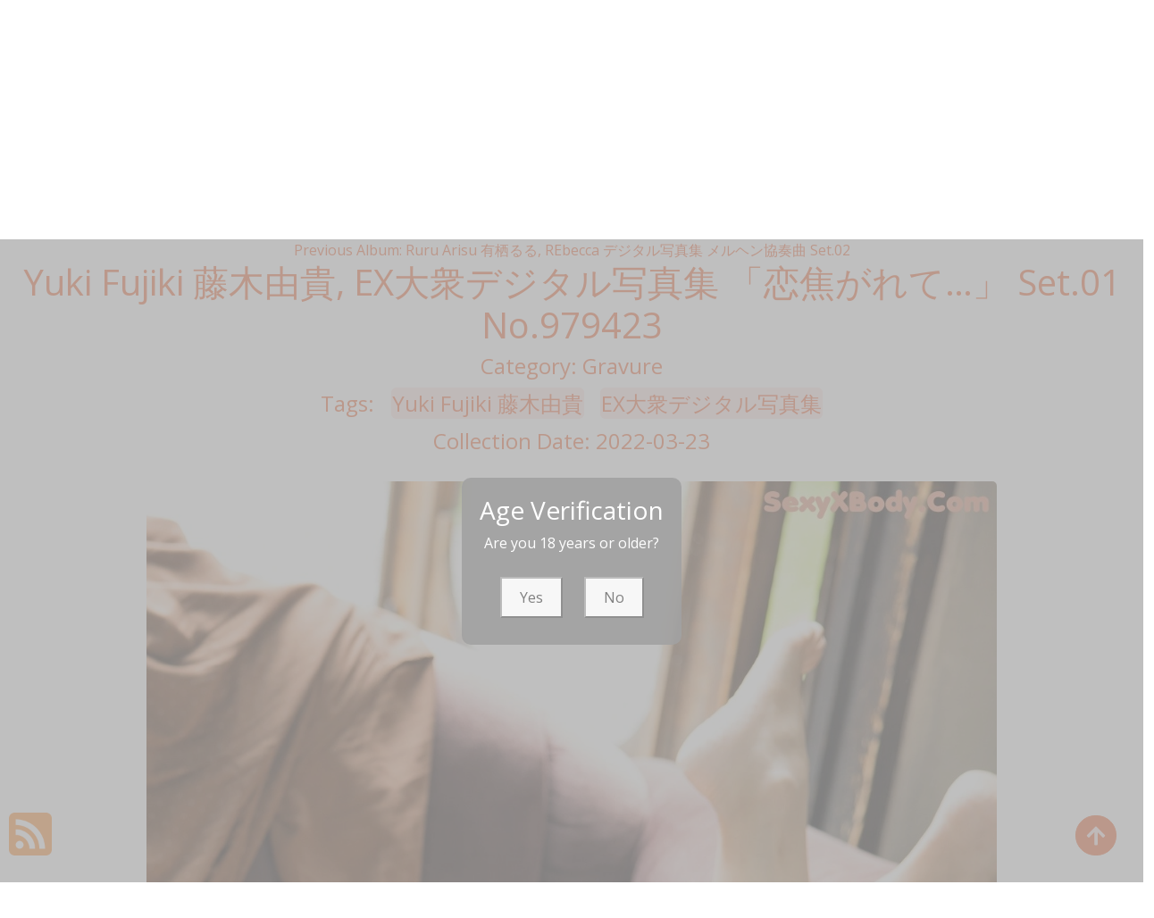

--- FILE ---
content_type: text/html; charset=utf-8
request_url: https://kawaiithong.com/kawaii_pics/yuki+fujiki+%E8%97%A4%E6%9C%A8%E7%94%B1%E8%B2%B4%2C+ex%E5%A4%A7%E8%A1%86%E3%83%87%E3%82%B8%E3%82%BF%E3%83%AB%E5%86%99%E7%9C%9F%E9%9B%86+%E3%80%8C%E6%81%8B%E7%84%A6%E3%81%8C%E3%82%8C%E3%81%A6%E2%80%A6%E3%80%8D+set.01
body_size: 12161
content:

<!DOCTYPE html>
<html lang="en-US" prefix="og: https://ogp.me/ns#">
<head>
	<meta charset="utf-8">
	<meta name="rating" content="mature-audience">
		<meta name="viewport" content="width=device-width, initial-scale=1, shrink-to-fit=no">
	<meta name="theme-color" content="#ccebf6">
	<link rel="icon" href="https://resr.kawaiithong.com/kawaiithong/favicon.ico" type="image/x-icon">
	<meta property="og:type" content="website">
	<meta property="og:site_name" content="KawaiiThong">
	<title>Yuki Fujiki &#x85E4;&#x6728;&#x7531;&#x8CB4;, EX&#x5927;&#x8846;&#x30C7;&#x30B8;&#x30BF;&#x30EB;&#x5199;&#x771F;&#x96C6; &#x300C;&#x604B;&#x7126;&#x304C;&#x308C;&#x3066;&#x2026;&#x300D; Set.01 - Artistic Glamour Photo Collection - Asian &amp; Western Beauties in High-Quality Anime-Inspired Styles | KawaiiThong.Com</title>
	<meta property="og:title" content="Yuki Fujiki &#x85E4;&#x6728;&#x7531;&#x8CB4;, EX&#x5927;&#x8846;&#x30C7;&#x30B8;&#x30BF;&#x30EB;&#x5199;&#x771F;&#x96C6; &#x300C;&#x604B;&#x7126;&#x304C;&#x308C;&#x3066;&#x2026;&#x300D; Set.01 - Artistic Glamour Photo Collection - Asian &amp; Western Beauties in High-Quality Anime-Inspired Styles | KawaiiThong.Com">
	<meta name="keywords" content="Yuki Fujiki &#x85E4;&#x6728;&#x7531;&#x8CB4;,EX&#x5927;&#x8846;&#x30C7;&#x30B8;&#x30BF;&#x30EB;&#x5199;&#x771F;&#x96C6;">
	<meta name="description" content="Yuki Fujiki &#x85E4;&#x6728;&#x7531;&#x8CB4;, EX&#x5927;&#x8846;&#x30C7;&#x30B8;&#x30BF;&#x30EB;&#x5199;&#x771F;&#x96C6; &#x300C;&#x604B;&#x7126;&#x304C;&#x308C;&#x3066;&#x2026;&#x300D; Set.01 - Gravure - Delve into an artistic collection of glamour photos featuring Asian and Western beauties, with anime-inspired styles and high-quality visuals. Ideal for fans of mature and creative photography.">
	<meta property="og:description" content="Explore an artistic collection of Asian and Western beauties, featuring high-quality anime-inspired glamour photos. Click to see the creative visuals.">
	
	<script type="application/ld+json">{"@context":"http://schema.org/","@type":"CreativeWork","genre":"Anime, Art, Mature","audience":{"@type":"Audience","audienceType":"Mature"},"mainEntityOfPage":{"@type":"WebPage","@id":"https://kawaiithong.com/kawaii_pics/yuki\u002Bfujiki\u002B\u85E4\u6728\u7531\u8CB4,\u002Bex\u5927\u8846\u30C7\u30B8\u30BF\u30EB\u5199\u771F\u96C6\u002B\u300C\u604B\u7126\u304C\u308C\u3066\u2026\u300D\u002Bset.01"},"author":{"@type":"Organization","name":"KawaiiThong","url":"https://en.girlygirlpic.com","logo":{"@type":"ImageObject","url":"https://resr.kawaiithong.com/kawaiithong/favicon.ico"}},"publisher":{"@type":"Organization","name":"KawaiiThong","logo":{"@type":"ImageObject","url":"https://resr.kawaiithong.com/kawaiithong/favicon.ico"}},"headline":"Yuki Fujiki \u85E4\u6728\u7531\u8CB4, EX\u5927\u8846\u30C7\u30B8\u30BF\u30EB\u5199\u771F\u96C6 \u300C\u604B\u7126\u304C\u308C\u3066\u2026\u300D Set.01","image":["https://imgrd.kawaiithong.com/da42720f27168cfdd9850e60c985f942/640/217bb37cabe8abbcc45ba1c57bd2e2da.jpg","https://imgrd.kawaiithong.com/da42720f27168cfdd9850e60c985f942/640/5350104ff6c2a1c69360ee45ea359f8f.jpg","https://imgrd.kawaiithong.com/da42720f27168cfdd9850e60c985f942/640/ac64917d65691f95fda7a00850ac3a25.jpg"],"datePublished":"2022-03-23","dateModified":"2022-03-23"}</script>

	<base href="https://kawaiithong.com/">
	<link rel="preconnect" href="https://resr.kawaiithong.com">
	<link rel="dns-prefetch" href="https://resr.kawaiithong.com">
	<link rel="preconnect" href="https://imgr0.kawaiithong.com">
	<link rel="dns-prefetch" href="https://imgr0.kawaiithong.com">
	<link rel="preconnect" href="https://imgr1.kawaiithong.com">
	<link rel="dns-prefetch" href="https://imgr1.kawaiithong.com">
	<link rel="preconnect" href="https://imgr2.kawaiithong.com">
	<link rel="dns-prefetch" href="https://imgr2.kawaiithong.com">
	<link rel="preconnect" href="https://imgr3.kawaiithong.com">
	<link rel="dns-prefetch" href="https://imgr3.kawaiithong.com">
	<link rel="preconnect" href="https://imgr4.kawaiithong.com">
	<link rel="dns-prefetch" href="https://imgr4.kawaiithong.com">
	<link rel="preconnect" href="https://imgr5.kawaiithong.com">
	<link rel="dns-prefetch" href="https://imgr5.kawaiithong.com">
	<link rel="preconnect" href="https://imgr6.kawaiithong.com">
	<link rel="dns-prefetch" href="https://imgr6.kawaiithong.com">
	<link rel="preconnect" href="https://imgr7.kawaiithong.com">
	<link rel="dns-prefetch" href="https://imgr07.kawaiithong.com">
	<link rel="preconnect" href="https://imgr8.kawaiithong.com">
	<link rel="dns-prefetch" href="https://imgr8.kawaiithong.com">
	<link rel="preconnect" href="https://imgr9.kawaiithong.com">
	<link rel="dns-prefetch" href="https://imgr9.kawaiithong.com">
	<link rel="preconnect" href="https://imgra.kawaiithong.com">
	<link rel="dns-prefetch" href="https://imgra.kawaiithong.com">
	<link rel="preconnect" href="https://imgrb.kawaiithong.com">
	<link rel="dns-prefetch" href="https://imgrb.kawaiithong.com">
	<link rel="preconnect" href="https://imgrc.kawaiithong.com">
	<link rel="dns-prefetch" href="https://imgrc.kawaiithong.com">
	<link rel="preconnect" href="https://imgrd.kawaiithong.com">
	<link rel="dns-prefetch" href="https://imgrd.kawaiithong.com">
	<link rel="preconnect" href="https://imgre.kawaiithong.com">
	<link rel="dns-prefetch" href="https://imgre.kawaiithong.com">
	<link rel="preconnect" href="https://imgrf.kawaiithong.com">
	<link rel="dns-prefetch" href="https://imgrf.kawaiithong.com">
	<!-- Global site tag (gtag.js) - Google Analytics --><script defer src="https://www.googletagmanager.com/gtag/js?id=G-TC5E048EZC"></script><script>document.addEventListener("DOMContentLoaded", function() {	window.dataLayer = window.dataLayer || [];	function gtag() { dataLayer.push(arguments); }	gtag('js', new Date());	gtag('config', 'G-TC5E048EZC'); });</script>
	<link rel="preload" href="https://resr.kawaiithong.com/kawaiithong/css/bootstrap.min.css?v=20260123030545" as="style">
	<link rel="stylesheet" href="https://resr.kawaiithong.com/kawaiithong/css/bootstrap.min.css?v=20260123030545">
		<link rel="preload" href="https://resr.kawaiithong.com/kawaiithong/css/flickity.min.css" as="style">
		<link rel="stylesheet" href="https://resr.kawaiithong.com/kawaiithong/css/flickity.min.css">
	<link rel="preload" href="https://resr.kawaiithong.com/kawaiithong/components.min.css?v=20260123030545" as="style">
	<link rel="stylesheet" href="https://resr.kawaiithong.com/kawaiithong/components.min.css?v=20260123030545">
    <link rel="stylesheet" media="print" onload="this.media='all'" href="https://resr.kawaiithong.com/kawaiithong/lib/lightbox2/css/lightbox.min.css">
    <link rel="stylesheet" media="print" onload="this.media='all'" href="https://resr.kawaiithong.com/kawaiithong/lib/jquery-modal/jquery.modal.min.css?v=20260123030545">
    <link rel="preconnect" href="https://fonts.googleapis.com">
    <link rel="preconnect" href="https://fonts.gstatic.com" crossorigin>
    <link rel="stylesheet" media="print" onload="this.media='all'" href="https://fonts.googleapis.com/css2?family=Open+Sans&display=swap">
    <link rel="stylesheet" media="print" onload="this.media='all'" href="https://resr.kawaiithong.com/kawaiithong/css/icomoon/style.css">
    <link rel="alternate" type="application/rss+xml" title="RSS Feed for kawaiithong.com" href="https://kawaiithong.com/api/rss">
	<style>
		.lg-has-iframe {
			position: absolute;
			top: 0px;
			bottom: 0px;
		}

		iframe.lg-object {
			width: 400px !important;
			height: 800px !important;
			margin-top: 0px !important;
		}
	</style>
	
	<script src="https://resr.kawaiithong.com/kawaiithong/js/lazysizes.min.js" async></script>
	<script src="https://resr.kawaiithong.com/kawaiithong/js/age.js?v=20260123030545" async></script>
    	<script defer type='text/javascript' src='//t84c3srgclc9.com/47/d6/38/47d638f29120dd07050d52df5a62599e.js'></script>
</head>
<body>
	<div b-yfoajik712 id="root">

<header class="p-3 mb-3">
	<div class="container">
		<div class="flex-wrap align-items-center justify-content-center justify-content-lg-start">

<div class="title">
    <a class="on-popunder" href=https://kawaiithong.com title="KawaiiThong" aria-label="KawaiiThong">
        <div class="d-flex justify-content-center">
            <span>Kawaii</span>
            <img src="https://kawaiithong.com/kawaiithong/css/images/logo_240x240_alpha.png" alt="KawaiiThong" style="width: 48px; height: 48px; margin-top: 0px;">
            <span>Thong</span>
        </div>
    </a>
</div>			
			<ul class="nav col-12 col-lg-auto me-lg-auto mb-2 justify-content-center mb-md-0" style="font-size: 16px;">
		                    <li>
			                    <a href="https://kawaiithong.com/" class="nav-link px-2 link-dark menu-li-active-a" title="Latest Recommended" aria-label="Latest Recommended">Latest Recommended</a></li>
	                        <li>
		                        <a href="https://kawaiithong.com/category_pics/porn" class="nav-link px-2 link-dark menu-li-inactive-a" title="Porn" aria-label="Porn">Porn</a></li>
	                        <li>
		                        <a href="https://kawaiithong.com/category_pics/hentai" class="nav-link px-2 link-dark menu-li-inactive-a" title="Hentai" aria-label="Hentai">Hentai</a></li>
	                        <li>
		                        <a href="https://kawaiithong.com/category_pics/kawaiix" class="nav-link px-2 link-dark menu-li-inactive-a" title="KawaiiX" aria-label="KawaiiX">KawaiiX</a></li>
	                        <li>
		                        <a href="https://kawaiithong.com/category_pics/jav" class="nav-link px-2 link-dark menu-li-inactive-a" title="Jav" aria-label="Jav">Jav</a></li>
	                        <li>
		                        <a href="https://kawaiithong.com/category_pics/uncategorized" class="nav-link px-2 link-dark menu-li-inactive-a" title="Uncategorized" aria-label="Uncategorized">Uncategorized</a></li>
	                        <li>
		                        <a href="https://kawaiithong.com/category_pics/cosplay" class="nav-link px-2 link-dark menu-li-inactive-a" title="Cosplay" aria-label="Cosplay">Cosplay</a></li>
	                        <li>
		                        <a href="https://kawaiithong.com/category_pics/chinese" class="nav-link px-2 link-dark menu-li-inactive-a" title="Chinese" aria-label="Chinese">Chinese</a></li>
	                        <li>
		                        <a href="https://kawaiithong.com/category_pics/thailand" class="nav-link px-2 link-dark menu-li-inactive-a" title="Thailand" aria-label="Thailand">Thailand</a></li>
	                        <li>
		                        <a href="https://kawaiithong.com/category_pics/korea" class="nav-link px-2 link-dark menu-li-inactive-a" title="Korea" aria-label="Korea">Korea</a></li>
	                        <li>
		                        <a href="https://kawaiithong.com/category_pics/magazine" class="nav-link px-2 link-dark menu-li-inactive-a" title="Magazine" aria-label="Magazine">Magazine</a></li>
	                        <li>
		                        <a href="https://kawaiithong.com/category_pics/aidol" class="nav-link px-2 link-dark menu-li-inactive-a" title="Aidol" aria-label="Aidol">Aidol</a></li>
	                        <li>
		                        <a href="https://kawaiithong.com/category_pics/gravure" class="nav-link px-2 link-dark menu-li-inactive-a" title="Gravure" aria-label="Gravure">Gravure</a></li>
					<li>
						<a href="https://en.kawaiithong.com" class="nav-link px-2 link-dark menu-li-inactive-a" title="SFW Photo Album" aria-label="SFW Photo Album">SFW Photo Album</a></li>

			</ul>


		</div>
		<div class="row d-flex justify-content-center">
			<div class="col-12 col-lg-auto mb-3 mb-lg-0 me-lg-3">
				<div class="pgz-main-search-form">
                        <input type="hidden" value="/search_kawaii_pics" id="hidSearchPath">
                        <form method="get" class="search-form" action="https://kawaiithong.com" autocomplete="off">
                            <div class="pgz-search-field-w">
	                            <input id="txtSearchKey" type="search" autocomplete="off" class="pgz-search-field" placeholder="Search For ... " name="s" title="Search for:" value="">
                                <input id="btSearch" type="submit" class="pgz-search-submit" readonly="readonly" value="Search">
                            </div>
                        </form>
                        <div class="autosuggest-results"></div>
                    </div>
			</div>
		</div>
	</div>
</header>		


    <div class="d-flex justify-content-center">
        <div class="col-24">

<a name="list"></a>
<div class="previous-album-link" style="text-align: center;">
	<a title="Previous Album: Ruru Arisu &#x6709;&#x6816;&#x308B;&#x308B;, REbecca &#x30C7;&#x30B8;&#x30BF;&#x30EB;&#x5199;&#x771F;&#x96C6; &#x30E1;&#x30EB;&#x30D8;&#x30F3;&#x5354;&#x594F;&#x66F2; Set.02" aria-label="Previous Album: Ruru Arisu &#x6709;&#x6816;&#x308B;&#x308B;, REbecca &#x30C7;&#x30B8;&#x30BF;&#x30EB;&#x5199;&#x771F;&#x96C6; &#x30E1;&#x30EB;&#x30D8;&#x30F3;&#x5354;&#x594F;&#x66F2; Set.02" href="/kawaii_pics/ruru&#x2B;arisu&#x2B;%E6%9C%89%E6%A0%96%E3%82%8B%E3%82%8B%2C&#x2B;rebecca&#x2B;%E3%83%87%E3%82%B8%E3%82%BF%E3%83%AB%E5%86%99%E7%9C%9F%E9%9B%86&#x2B;%E3%83%A1%E3%83%AB%E3%83%98%E3%83%B3%E5%8D%94%E5%A5%8F%E6%9B%B2&#x2B;set.02">Previous Album: Ruru Arisu &#x6709;&#x6816;&#x308B;&#x308B;, REbecca &#x30C7;&#x30B8;&#x30BF;&#x30EB;&#x5199;&#x771F;&#x96C6; &#x30E1;&#x30EB;&#x30D8;&#x30F3;&#x5354;&#x594F;&#x66F2; Set.02</a>
</div>
<div key="post_main">
	<div key="post_content" style="max-width: 1440px;
                                    width: 100%;
                                    text-align: -webkit-center;
                                    height:100%;">
		<div key="post_info" style="max-width: 1440px;
                                     width: 100%;
                                     text-align: -webkit-center;
                                     height:100%;">
			<div class="row justify-content-center">
				<div class="col-24"><h1 class="album-title">Yuki Fujiki &#x85E4;&#x6728;&#x7531;&#x8CB4;, EX&#x5927;&#x8846;&#x30C7;&#x30B8;&#x30BF;&#x30EB;&#x5199;&#x771F;&#x96C6; &#x300C;&#x604B;&#x7126;&#x304C;&#x308C;&#x3066;&#x2026;&#x300D; Set.01 No.979423</h1></div>
			</div>
			<div class="row justify-content-center">
				<div class="col-24"><h4 class="album-h4">Category: <a class="on-popunder album-h4-a" key="post_category" href="/category_pics/gravure" aria-label="Gravure">Gravure</a></h4></div>
			</div>

<div class="row justify-content-center">
    <div class="col-24">
    <h4 class="album-h4">
        Tags: 
                <a class="on-popunder album-tag-a" id=post_tag_0 href="/tag_pics/yuki&#x2B;fujiki&#x2B;%E8%97%A4%E6%9C%A8%E7%94%B1%E8%B2%B4" aria-label="Yuki Fujiki &#x85E4;&#x6728;&#x7531;&#x8CB4;">Yuki Fujiki &#x85E4;&#x6728;&#x7531;&#x8CB4;</a>
                <a class="on-popunder album-tag-a" id=post_tag_1 href="/tag_pics/ex%E5%A4%A7%E8%A1%86%E3%83%87%E3%82%B8%E3%82%BF%E3%83%AB%E5%86%99%E7%9C%9F%E9%9B%86" aria-label="EX&#x5927;&#x8846;&#x30C7;&#x30B8;&#x30BF;&#x30EB;&#x5199;&#x771F;&#x96C6;">EX&#x5927;&#x8846;&#x30C7;&#x30B8;&#x30BF;&#x30EB;&#x5199;&#x771F;&#x96C6;</a>
    </h4>
    </div>
</div>
			<div class="row justify-content-center">
				<div class="col-24"><h4 class="album-h4">Collection Date: 2022-03-23</h4></div>
			</div>
		</div>
		<div style="width: 100%; height: 10px;"></div>
				<div id=key_img1_1 style="max-width: 978px; width: 100%; margin-bottom: 1%; text-align: -webkit-center; padding: 1%;">
					<div id=key_img2_1 style="min-height:200px;max-width: 978px; width: 100%; text-align: -webkit-center;">
								<a href="https://imgrd.kawaiithong.com/da42720f27168cfdd9850e60c985f942/c5ddaf2a5083d38d1375b8b2335c45a1.jpg" data-lightbox="image-1" data-title="Yuki Fujiki &#x85E4;&#x6728;&#x7531;&#x8CB4;, EX&#x5927;&#x8846;&#x30C7;&#x30B8;&#x30BF;&#x30EB;&#x5199;&#x771F;&#x96C6; &#x300C;&#x604B;&#x7126;&#x304C;&#x308C;&#x3066;&#x2026;&#x300D; Set.01 P32 No.39f719 Image No. 1" data-alt="A woman laying on a couch with her legs up.">
										<picture>
											<source type="image/avif" data-srcset="https://imgrd.kawaiithong.com/da42720f27168cfdd9850e60c985f942/avif/c5ddaf2a5083d38d1375b8b2335c45a1.avif">
											<source type="image/webp" data-srcset="https://imgrd.kawaiithong.com/da42720f27168cfdd9850e60c985f942/webp/c5ddaf2a5083d38d1375b8b2335c45a1.webp">
											<img id=img3_1 class="lazyload" style="border-radius: 5px;min-height:200px;max-width: 100%;height: auto;aspect-ratio: auto 1200 / 1684;" alt="A woman laying on a couch with her legs up." src="https://imgrd.kawaiithong.com/da42720f27168cfdd9850e60c985f942/80/c5ddaf2a5083d38d1375b8b2335c45a1.jpg" data-src="https://imgrd.kawaiithong.com/da42720f27168cfdd9850e60c985f942/c5ddaf2a5083d38d1375b8b2335c45a1.jpg">
										</picture>
								</a>
					</div>
				</div>
				<div id=key_img1_3 style="max-width: 978px; width: 100%; margin-bottom: 1%; text-align: -webkit-center; padding: 1%;">
					<div id=key_img2_3 style="min-height:200px;max-width: 978px; width: 100%; text-align: -webkit-center;">
								<a href="https://imgrd.kawaiithong.com/da42720f27168cfdd9850e60c985f942/25b11b9c9d750e23ce64d249c28732bd.jpg" data-lightbox="image-1" data-title="Yuki Fujiki &#x85E4;&#x6728;&#x7531;&#x8CB4;, EX&#x5927;&#x8846;&#x30C7;&#x30B8;&#x30BF;&#x30EB;&#x5199;&#x771F;&#x96C6; &#x300C;&#x604B;&#x7126;&#x304C;&#x308C;&#x3066;&#x2026;&#x300D; Set.01 P31 No.65c0b3 Image No. 3" data-alt="A woman in shorts and a tank top posing by a window.">
										<picture>
											<source type="image/avif" data-srcset="https://imgrd.kawaiithong.com/da42720f27168cfdd9850e60c985f942/avif/25b11b9c9d750e23ce64d249c28732bd.avif">
											<source type="image/webp" data-srcset="https://imgrd.kawaiithong.com/da42720f27168cfdd9850e60c985f942/webp/25b11b9c9d750e23ce64d249c28732bd.webp">
											<img id=img3_3 class="lazyload" style="border-radius: 5px;min-height:200px;max-width: 100%;height: auto;aspect-ratio: auto 1200 / 1684;" alt="A woman in shorts and a tank top posing by a window." src="https://imgrd.kawaiithong.com/da42720f27168cfdd9850e60c985f942/80/25b11b9c9d750e23ce64d249c28732bd.jpg" data-src="https://imgrd.kawaiithong.com/da42720f27168cfdd9850e60c985f942/25b11b9c9d750e23ce64d249c28732bd.jpg">
										</picture>
								</a>
					</div>
				</div>
				<div id=key_img1_5 style="max-width: 978px; width: 100%; margin-bottom: 1%; text-align: -webkit-center; padding: 1%;">
					<div id=key_img2_5 style="min-height:200px;max-width: 978px; width: 100%; text-align: -webkit-center;">
								<a href="https://imgrd.kawaiithong.com/da42720f27168cfdd9850e60c985f942/4148f549898c06fcdad945ead26cc1d0.jpg" data-lightbox="image-1" data-title="Yuki Fujiki &#x85E4;&#x6728;&#x7531;&#x8CB4;, EX&#x5927;&#x8846;&#x30C7;&#x30B8;&#x30BF;&#x30EB;&#x5199;&#x771F;&#x96C6; &#x300C;&#x604B;&#x7126;&#x304C;&#x308C;&#x3066;&#x2026;&#x300D; Set.01 P30 No.e2cbc4 Image No. 5" data-alt="A woman in a bikini sitting on the floor.">
										<picture>
											<source type="image/avif" data-srcset="https://imgrd.kawaiithong.com/da42720f27168cfdd9850e60c985f942/avif/4148f549898c06fcdad945ead26cc1d0.avif">
											<source type="image/webp" data-srcset="https://imgrd.kawaiithong.com/da42720f27168cfdd9850e60c985f942/webp/4148f549898c06fcdad945ead26cc1d0.webp">
											<img id=img3_5 class="lazyload" style="border-radius: 5px;min-height:200px;max-width: 100%;height: auto;aspect-ratio: auto 1200 / 1684;" alt="A woman in a bikini sitting on the floor." src="https://imgrd.kawaiithong.com/da42720f27168cfdd9850e60c985f942/80/4148f549898c06fcdad945ead26cc1d0.jpg" data-src="https://imgrd.kawaiithong.com/da42720f27168cfdd9850e60c985f942/4148f549898c06fcdad945ead26cc1d0.jpg">
										</picture>
								</a>
					</div>
				</div>
				<div id=key_img1_7 style="max-width: 978px; width: 100%; margin-bottom: 1%; text-align: -webkit-center; padding: 1%;">
					<div id=key_img2_7 style="min-height:200px;max-width: 978px; width: 100%; text-align: -webkit-center;">
								<a href="https://imgrd.kawaiithong.com/da42720f27168cfdd9850e60c985f942/359de9594e7e4d6ac29c639367dd2960.jpg" data-lightbox="image-1" data-title="Yuki Fujiki &#x85E4;&#x6728;&#x7531;&#x8CB4;, EX&#x5927;&#x8846;&#x30C7;&#x30B8;&#x30BF;&#x30EB;&#x5199;&#x771F;&#x96C6; &#x300C;&#x604B;&#x7126;&#x304C;&#x308C;&#x3066;&#x2026;&#x300D; Set.01 P29 No.5179f7 Image No. 7" data-alt="A woman sitting on the floor in a dance studio.">
										<picture>
											<source type="image/avif" data-srcset="https://imgrd.kawaiithong.com/da42720f27168cfdd9850e60c985f942/avif/359de9594e7e4d6ac29c639367dd2960.avif">
											<source type="image/webp" data-srcset="https://imgrd.kawaiithong.com/da42720f27168cfdd9850e60c985f942/webp/359de9594e7e4d6ac29c639367dd2960.webp">
											<img id=img3_7 class="lazyload" style="border-radius: 5px;min-height:200px;max-width: 100%;height: auto;aspect-ratio: auto 1200 / 1684;" alt="A woman sitting on the floor in a dance studio." src="https://imgrd.kawaiithong.com/da42720f27168cfdd9850e60c985f942/80/359de9594e7e4d6ac29c639367dd2960.jpg" data-src="https://imgrd.kawaiithong.com/da42720f27168cfdd9850e60c985f942/359de9594e7e4d6ac29c639367dd2960.jpg">
										</picture>
								</a>
					</div>
				</div>
				<div id=key_img1_9 style="max-width: 978px; width: 100%; margin-bottom: 1%; text-align: -webkit-center; padding: 1%;">
					<div id=key_img2_9 style="min-height:200px;max-width: 978px; width: 100%; text-align: -webkit-center;">
								<a href="https://imgrd.kawaiithong.com/da42720f27168cfdd9850e60c985f942/90e1f97f63b2f8f1503eb232e66e2bf1.jpg" data-lightbox="image-1" data-title="Yuki Fujiki &#x85E4;&#x6728;&#x7531;&#x8CB4;, EX&#x5927;&#x8846;&#x30C7;&#x30B8;&#x30BF;&#x30EB;&#x5199;&#x771F;&#x96C6; &#x300C;&#x604B;&#x7126;&#x304C;&#x308C;&#x3066;&#x2026;&#x300D; Set.01 P28 No.f25d9e Image No. 9" data-alt="A woman laying on top of a bed next to a pillow.">
										<picture>
											<source type="image/avif" data-srcset="https://imgrd.kawaiithong.com/da42720f27168cfdd9850e60c985f942/avif/90e1f97f63b2f8f1503eb232e66e2bf1.avif">
											<source type="image/webp" data-srcset="https://imgrd.kawaiithong.com/da42720f27168cfdd9850e60c985f942/webp/90e1f97f63b2f8f1503eb232e66e2bf1.webp">
											<img id=img3_9 class="lazyload" style="border-radius: 5px;min-height:200px;max-width: 100%;height: auto;aspect-ratio: auto 1200 / 1684;" alt="A woman laying on top of a bed next to a pillow." src="https://imgrd.kawaiithong.com/da42720f27168cfdd9850e60c985f942/80/90e1f97f63b2f8f1503eb232e66e2bf1.jpg" data-src="https://imgrd.kawaiithong.com/da42720f27168cfdd9850e60c985f942/90e1f97f63b2f8f1503eb232e66e2bf1.jpg">
										</picture>
								</a>
					</div>
				</div>
				<div id=key_img1_11 style="max-width: 978px; width: 100%; margin-bottom: 1%; text-align: -webkit-center; padding: 1%;">
					<div id=key_img2_11 style="min-height:200px;max-width: 978px; width: 100%; text-align: -webkit-center;">
								<a href="https://imgrd.kawaiithong.com/da42720f27168cfdd9850e60c985f942/ebf913fff59e4b8dd961a03cd22631f4.jpg" data-lightbox="image-1" data-title="Yuki Fujiki &#x85E4;&#x6728;&#x7531;&#x8CB4;, EX&#x5927;&#x8846;&#x30C7;&#x30B8;&#x30BF;&#x30EB;&#x5199;&#x771F;&#x96C6; &#x300C;&#x604B;&#x7126;&#x304C;&#x308C;&#x3066;&#x2026;&#x300D; Set.01 P27 No.83ee04 Image No. 11" data-alt="A woman sitting on a bed smiling at the camera.">
										<picture>
											<source type="image/avif" data-srcset="https://imgrd.kawaiithong.com/da42720f27168cfdd9850e60c985f942/avif/ebf913fff59e4b8dd961a03cd22631f4.avif">
											<source type="image/webp" data-srcset="https://imgrd.kawaiithong.com/da42720f27168cfdd9850e60c985f942/webp/ebf913fff59e4b8dd961a03cd22631f4.webp">
											<img id=img3_11 class="lazyload" style="border-radius: 5px;min-height:200px;max-width: 100%;height: auto;aspect-ratio: auto 1200 / 1684;" alt="A woman sitting on a bed smiling at the camera." src="https://imgrd.kawaiithong.com/da42720f27168cfdd9850e60c985f942/80/ebf913fff59e4b8dd961a03cd22631f4.jpg" data-src="https://imgrd.kawaiithong.com/da42720f27168cfdd9850e60c985f942/ebf913fff59e4b8dd961a03cd22631f4.jpg">
										</picture>
								</a>
					</div>
				</div>
				<div id=key_img1_13 style="max-width: 978px; width: 100%; margin-bottom: 1%; text-align: -webkit-center; padding: 1%;">
					<div id=key_img2_13 style="min-height:200px;max-width: 978px; width: 100%; text-align: -webkit-center;">
								<a href="https://imgrd.kawaiithong.com/da42720f27168cfdd9850e60c985f942/183cfb1e89f9b3c44ff63bebdfa6cd26.jpg" data-lightbox="image-1" data-title="Yuki Fujiki &#x85E4;&#x6728;&#x7531;&#x8CB4;, EX&#x5927;&#x8846;&#x30C7;&#x30B8;&#x30BF;&#x30EB;&#x5199;&#x771F;&#x96C6; &#x300C;&#x604B;&#x7126;&#x304C;&#x308C;&#x3066;&#x2026;&#x300D; Set.01 P26 No.0392f9 Image No. 13" data-alt="A woman sitting in a field of flowers.">
										<picture>
											<source type="image/avif" data-srcset="https://imgrd.kawaiithong.com/da42720f27168cfdd9850e60c985f942/avif/183cfb1e89f9b3c44ff63bebdfa6cd26.avif">
											<source type="image/webp" data-srcset="https://imgrd.kawaiithong.com/da42720f27168cfdd9850e60c985f942/webp/183cfb1e89f9b3c44ff63bebdfa6cd26.webp">
											<img id=img3_13 class="lazyload" style="border-radius: 5px;min-height:200px;max-width: 100%;height: auto;aspect-ratio: auto 1710 / 1200;" alt="A woman sitting in a field of flowers." src="https://imgrd.kawaiithong.com/da42720f27168cfdd9850e60c985f942/80/183cfb1e89f9b3c44ff63bebdfa6cd26.jpg" data-src="https://imgrd.kawaiithong.com/da42720f27168cfdd9850e60c985f942/183cfb1e89f9b3c44ff63bebdfa6cd26.jpg">
										</picture>
								</a>
					</div>
				</div>
				<div id=key_img1_15 style="max-width: 978px; width: 100%; margin-bottom: 1%; text-align: -webkit-center; padding: 1%;">
					<div id=key_img2_15 style="min-height:200px;max-width: 978px; width: 100%; text-align: -webkit-center;">
								<a href="https://imgrd.kawaiithong.com/da42720f27168cfdd9850e60c985f942/0be64a8804d52d1691d61dd21a723c94.jpg" data-lightbox="image-1" data-title="Yuki Fujiki &#x85E4;&#x6728;&#x7531;&#x8CB4;, EX&#x5927;&#x8846;&#x30C7;&#x30B8;&#x30BF;&#x30EB;&#x5199;&#x771F;&#x96C6; &#x300C;&#x604B;&#x7126;&#x304C;&#x308C;&#x3066;&#x2026;&#x300D; Set.01 P25 No.67d7e5 Image No. 15" data-alt="A woman in a brown dress crouching down in a garden.">
										<picture>
											<source type="image/avif" data-srcset="https://imgrd.kawaiithong.com/da42720f27168cfdd9850e60c985f942/avif/0be64a8804d52d1691d61dd21a723c94.avif">
											<source type="image/webp" data-srcset="https://imgrd.kawaiithong.com/da42720f27168cfdd9850e60c985f942/webp/0be64a8804d52d1691d61dd21a723c94.webp">
											<img id=img3_15 class="lazyload" style="border-radius: 5px;min-height:200px;max-width: 100%;height: auto;aspect-ratio: auto 1200 / 1684;" alt="A woman in a brown dress crouching down in a garden." src="https://imgrd.kawaiithong.com/da42720f27168cfdd9850e60c985f942/80/0be64a8804d52d1691d61dd21a723c94.jpg" data-src="https://imgrd.kawaiithong.com/da42720f27168cfdd9850e60c985f942/0be64a8804d52d1691d61dd21a723c94.jpg">
										</picture>
								</a>
					</div>
				</div>
				<div id=key_img1_17 style="max-width: 978px; width: 100%; margin-bottom: 1%; text-align: -webkit-center; padding: 1%;">
					<div id=key_img2_17 style="min-height:200px;max-width: 978px; width: 100%; text-align: -webkit-center;">
								<a href="https://imgrd.kawaiithong.com/da42720f27168cfdd9850e60c985f942/276d7a630898073823778a08950eae25.jpg" data-lightbox="image-1" data-title="Yuki Fujiki &#x85E4;&#x6728;&#x7531;&#x8CB4;, EX&#x5927;&#x8846;&#x30C7;&#x30B8;&#x30BF;&#x30EB;&#x5199;&#x771F;&#x96C6; &#x300C;&#x604B;&#x7126;&#x304C;&#x308C;&#x3066;&#x2026;&#x300D; Set.01 P24 No.6814ed Image No. 17" data-alt="A woman in a green bikini standing by a window.">
										<picture>
											<source type="image/avif" data-srcset="https://imgrd.kawaiithong.com/da42720f27168cfdd9850e60c985f942/avif/276d7a630898073823778a08950eae25.avif">
											<source type="image/webp" data-srcset="https://imgrd.kawaiithong.com/da42720f27168cfdd9850e60c985f942/webp/276d7a630898073823778a08950eae25.webp">
											<img id=img3_17 class="lazyload" style="border-radius: 5px;min-height:200px;max-width: 100%;height: auto;aspect-ratio: auto 1200 / 1684;" alt="A woman in a green bikini standing by a window." src="https://imgrd.kawaiithong.com/da42720f27168cfdd9850e60c985f942/80/276d7a630898073823778a08950eae25.jpg" data-src="https://imgrd.kawaiithong.com/da42720f27168cfdd9850e60c985f942/276d7a630898073823778a08950eae25.jpg">
										</picture>
								</a>
					</div>
				</div>
				<div id=key_img1_19 style="max-width: 978px; width: 100%; margin-bottom: 1%; text-align: -webkit-center; padding: 1%;">
					<div id=key_img2_19 style="min-height:200px;max-width: 978px; width: 100%; text-align: -webkit-center;">
								<a href="https://imgrd.kawaiithong.com/da42720f27168cfdd9850e60c985f942/d64cbcaa75f790a9cf833aca248bc081.jpg" data-lightbox="image-1" data-title="Yuki Fujiki &#x85E4;&#x6728;&#x7531;&#x8CB4;, EX&#x5927;&#x8846;&#x30C7;&#x30B8;&#x30BF;&#x30EB;&#x5199;&#x771F;&#x96C6; &#x300C;&#x604B;&#x7126;&#x304C;&#x308C;&#x3066;&#x2026;&#x300D; Set.01 P23 No.64a145 Image No. 19" data-alt="A woman in a bikini sitting on a wooden bench.">
										<picture>
											<source type="image/avif" data-srcset="https://imgrd.kawaiithong.com/da42720f27168cfdd9850e60c985f942/avif/d64cbcaa75f790a9cf833aca248bc081.avif">
											<source type="image/webp" data-srcset="https://imgrd.kawaiithong.com/da42720f27168cfdd9850e60c985f942/webp/d64cbcaa75f790a9cf833aca248bc081.webp">
											<img id=img3_19 class="lazyload" style="border-radius: 5px;min-height:200px;max-width: 100%;height: auto;aspect-ratio: auto 1200 / 1684;" alt="A woman in a bikini sitting on a wooden bench." src="https://imgrd.kawaiithong.com/da42720f27168cfdd9850e60c985f942/80/d64cbcaa75f790a9cf833aca248bc081.jpg" data-src="https://imgrd.kawaiithong.com/da42720f27168cfdd9850e60c985f942/d64cbcaa75f790a9cf833aca248bc081.jpg">
										</picture>
								</a>
					</div>
				</div>
				<div id=key_img1_21 style="max-width: 978px; width: 100%; margin-bottom: 1%; text-align: -webkit-center; padding: 1%;">
					<div id=key_img2_21 style="min-height:200px;max-width: 978px; width: 100%; text-align: -webkit-center;">
								<a href="https://imgrd.kawaiithong.com/da42720f27168cfdd9850e60c985f942/bc6f8da623d753513c3b3bcd62ade495.jpg" data-lightbox="image-1" data-title="Yuki Fujiki &#x85E4;&#x6728;&#x7531;&#x8CB4;, EX&#x5927;&#x8846;&#x30C7;&#x30B8;&#x30BF;&#x30EB;&#x5199;&#x771F;&#x96C6; &#x300C;&#x604B;&#x7126;&#x304C;&#x308C;&#x3066;&#x2026;&#x300D; Set.01 P22 No.53bcec Image No. 21" data-alt="A woman in a brown dress is walking in the grass.">
										<picture>
											<source type="image/avif" data-srcset="https://imgrd.kawaiithong.com/da42720f27168cfdd9850e60c985f942/avif/bc6f8da623d753513c3b3bcd62ade495.avif">
											<source type="image/webp" data-srcset="https://imgrd.kawaiithong.com/da42720f27168cfdd9850e60c985f942/webp/bc6f8da623d753513c3b3bcd62ade495.webp">
											<img id=img3_21 class="lazyload" style="border-radius: 5px;min-height:200px;max-width: 100%;height: auto;aspect-ratio: auto 1200 / 1683;" alt="A woman in a brown dress is walking in the grass." src="https://imgrd.kawaiithong.com/da42720f27168cfdd9850e60c985f942/80/bc6f8da623d753513c3b3bcd62ade495.jpg" data-src="https://imgrd.kawaiithong.com/da42720f27168cfdd9850e60c985f942/bc6f8da623d753513c3b3bcd62ade495.jpg">
										</picture>
								</a>
					</div>
				</div>
				<div id=key_img1_23 style="max-width: 978px; width: 100%; margin-bottom: 1%; text-align: -webkit-center; padding: 1%;">
					<div id=key_img2_23 style="min-height:200px;max-width: 978px; width: 100%; text-align: -webkit-center;">
								<a href="https://imgrd.kawaiithong.com/da42720f27168cfdd9850e60c985f942/b75405125e9f4a2f4bd4fd15c681e514.jpg" data-lightbox="image-1" data-title="Yuki Fujiki &#x85E4;&#x6728;&#x7531;&#x8CB4;, EX&#x5927;&#x8846;&#x30C7;&#x30B8;&#x30BF;&#x30EB;&#x5199;&#x771F;&#x96C6; &#x300C;&#x604B;&#x7126;&#x304C;&#x308C;&#x3066;&#x2026;&#x300D; Set.01 P21 No.cd064c Image No. 23" data-alt="A woman laying on a bed with her legs crossed.">
										<picture>
											<source type="image/avif" data-srcset="https://imgrd.kawaiithong.com/da42720f27168cfdd9850e60c985f942/avif/b75405125e9f4a2f4bd4fd15c681e514.avif">
											<source type="image/webp" data-srcset="https://imgrd.kawaiithong.com/da42720f27168cfdd9850e60c985f942/webp/b75405125e9f4a2f4bd4fd15c681e514.webp">
											<img id=img3_23 class="lazyload" style="border-radius: 5px;min-height:200px;max-width: 100%;height: auto;aspect-ratio: auto 1200 / 1684;" alt="A woman laying on a bed with her legs crossed." src="https://imgrd.kawaiithong.com/da42720f27168cfdd9850e60c985f942/80/b75405125e9f4a2f4bd4fd15c681e514.jpg" data-src="https://imgrd.kawaiithong.com/da42720f27168cfdd9850e60c985f942/b75405125e9f4a2f4bd4fd15c681e514.jpg">
										</picture>
								</a>
					</div>
				</div>
				<div id=key_img1_25 style="max-width: 978px; width: 100%; margin-bottom: 1%; text-align: -webkit-center; padding: 1%;">
					<div id=key_img2_25 style="min-height:200px;max-width: 978px; width: 100%; text-align: -webkit-center;">
								<a href="https://imgrd.kawaiithong.com/da42720f27168cfdd9850e60c985f942/e0ff94dff951f74a3366611413226da6.jpg" data-lightbox="image-1" data-title="Yuki Fujiki &#x85E4;&#x6728;&#x7531;&#x8CB4;, EX&#x5927;&#x8846;&#x30C7;&#x30B8;&#x30BF;&#x30EB;&#x5199;&#x771F;&#x96C6; &#x300C;&#x604B;&#x7126;&#x304C;&#x308C;&#x3066;&#x2026;&#x300D; Set.01 P20 No.3f0bac Image No. 25" data-alt="A woman in a brown dress standing in a field.">
										<picture>
											<source type="image/avif" data-srcset="https://imgrd.kawaiithong.com/da42720f27168cfdd9850e60c985f942/avif/e0ff94dff951f74a3366611413226da6.avif">
											<source type="image/webp" data-srcset="https://imgrd.kawaiithong.com/da42720f27168cfdd9850e60c985f942/webp/e0ff94dff951f74a3366611413226da6.webp">
											<img id=img3_25 class="lazyload" style="border-radius: 5px;min-height:200px;max-width: 100%;height: auto;aspect-ratio: auto 1200 / 1684;" alt="A woman in a brown dress standing in a field." src="https://imgrd.kawaiithong.com/da42720f27168cfdd9850e60c985f942/80/e0ff94dff951f74a3366611413226da6.jpg" data-src="https://imgrd.kawaiithong.com/da42720f27168cfdd9850e60c985f942/e0ff94dff951f74a3366611413226da6.jpg">
										</picture>
								</a>
					</div>
				</div>
				<div id=key_img1_27 style="max-width: 978px; width: 100%; margin-bottom: 1%; text-align: -webkit-center; padding: 1%;">
					<div id=key_img2_27 style="min-height:200px;max-width: 978px; width: 100%; text-align: -webkit-center;">
								<a href="https://imgrd.kawaiithong.com/da42720f27168cfdd9850e60c985f942/397fae8cbd5d56df34d708c99fe93b1d.jpg" data-lightbox="image-1" data-title="Yuki Fujiki &#x85E4;&#x6728;&#x7531;&#x8CB4;, EX&#x5927;&#x8846;&#x30C7;&#x30B8;&#x30BF;&#x30EB;&#x5199;&#x771F;&#x96C6; &#x300C;&#x604B;&#x7126;&#x304C;&#x308C;&#x3066;&#x2026;&#x300D; Set.01 P19 No.e77476 Image No. 27" data-alt="A woman standing in front of a window with her back to the camera.">
										<picture>
											<source type="image/avif" data-srcset="https://imgrd.kawaiithong.com/da42720f27168cfdd9850e60c985f942/avif/397fae8cbd5d56df34d708c99fe93b1d.avif">
											<source type="image/webp" data-srcset="https://imgrd.kawaiithong.com/da42720f27168cfdd9850e60c985f942/webp/397fae8cbd5d56df34d708c99fe93b1d.webp">
											<img id=img3_27 class="lazyload" style="border-radius: 5px;min-height:200px;max-width: 100%;height: auto;aspect-ratio: auto 1200 / 1684;" alt="A woman standing in front of a window with her back to the camera." src="https://imgrd.kawaiithong.com/da42720f27168cfdd9850e60c985f942/80/397fae8cbd5d56df34d708c99fe93b1d.jpg" data-src="https://imgrd.kawaiithong.com/da42720f27168cfdd9850e60c985f942/397fae8cbd5d56df34d708c99fe93b1d.jpg">
										</picture>
								</a>
					</div>
				</div>
				<div id=key_img1_29 style="max-width: 978px; width: 100%; margin-bottom: 1%; text-align: -webkit-center; padding: 1%;">
					<div id=key_img2_29 style="min-height:200px;max-width: 978px; width: 100%; text-align: -webkit-center;">
								<a href="https://imgrd.kawaiithong.com/da42720f27168cfdd9850e60c985f942/5350104ff6c2a1c69360ee45ea359f8f.jpg" data-lightbox="image-1" data-title="Yuki Fujiki &#x85E4;&#x6728;&#x7531;&#x8CB4;, EX&#x5927;&#x8846;&#x30C7;&#x30B8;&#x30BF;&#x30EB;&#x5199;&#x771F;&#x96C6; &#x300C;&#x604B;&#x7126;&#x304C;&#x308C;&#x3066;&#x2026;&#x300D; Set.01 P18 No.a91548 Image No. 29" data-alt="A woman in a green dress posing for a picture.">
										<picture>
											<source type="image/avif" data-srcset="https://imgrd.kawaiithong.com/da42720f27168cfdd9850e60c985f942/avif/5350104ff6c2a1c69360ee45ea359f8f.avif">
											<source type="image/webp" data-srcset="https://imgrd.kawaiithong.com/da42720f27168cfdd9850e60c985f942/webp/5350104ff6c2a1c69360ee45ea359f8f.webp">
											<img id=img3_29 class="lazyload" style="border-radius: 5px;min-height:200px;max-width: 100%;height: auto;aspect-ratio: auto 1200 / 1684;" alt="A woman in a green dress posing for a picture." src="https://imgrd.kawaiithong.com/da42720f27168cfdd9850e60c985f942/80/5350104ff6c2a1c69360ee45ea359f8f.jpg" data-src="https://imgrd.kawaiithong.com/da42720f27168cfdd9850e60c985f942/5350104ff6c2a1c69360ee45ea359f8f.jpg">
										</picture>
								</a>
					</div>
				</div>
				<div id=key_img1_31 style="max-width: 978px; width: 100%; margin-bottom: 1%; text-align: -webkit-center; padding: 1%;">
					<div id=key_img2_31 style="min-height:200px;max-width: 978px; width: 100%; text-align: -webkit-center;">
								<a href="https://imgrd.kawaiithong.com/da42720f27168cfdd9850e60c985f942/0f775d5f2e3923f0bc06ed37e5aae15f.jpg" data-lightbox="image-1" data-title="Yuki Fujiki &#x85E4;&#x6728;&#x7531;&#x8CB4;, EX&#x5927;&#x8846;&#x30C7;&#x30B8;&#x30BF;&#x30EB;&#x5199;&#x771F;&#x96C6; &#x300C;&#x604B;&#x7126;&#x304C;&#x308C;&#x3066;&#x2026;&#x300D; Set.01 P17 No.ac7651 Image No. 31" data-alt="A woman in a brown dress running across a lush green field.">
										<picture>
											<source type="image/avif" data-srcset="https://imgrd.kawaiithong.com/da42720f27168cfdd9850e60c985f942/avif/0f775d5f2e3923f0bc06ed37e5aae15f.avif">
											<source type="image/webp" data-srcset="https://imgrd.kawaiithong.com/da42720f27168cfdd9850e60c985f942/webp/0f775d5f2e3923f0bc06ed37e5aae15f.webp">
											<img id=img3_31 class="lazyload" style="border-radius: 5px;min-height:200px;max-width: 100%;height: auto;aspect-ratio: auto 1711 / 1200;" alt="A woman in a brown dress running across a lush green field." src="https://imgrd.kawaiithong.com/da42720f27168cfdd9850e60c985f942/80/0f775d5f2e3923f0bc06ed37e5aae15f.jpg" data-src="https://imgrd.kawaiithong.com/da42720f27168cfdd9850e60c985f942/0f775d5f2e3923f0bc06ed37e5aae15f.jpg">
										</picture>
								</a>
					</div>
				</div>
				<div id=key_img1_33 style="max-width: 978px; width: 100%; margin-bottom: 1%; text-align: -webkit-center; padding: 1%;">
					<div id=key_img2_33 style="min-height:200px;max-width: 978px; width: 100%; text-align: -webkit-center;">
								<a href="https://imgrd.kawaiithong.com/da42720f27168cfdd9850e60c985f942/4d03e3f1e46282ed7ccb0df329b043f7.jpg" data-lightbox="image-1" data-title="Yuki Fujiki &#x85E4;&#x6728;&#x7531;&#x8CB4;, EX&#x5927;&#x8846;&#x30C7;&#x30B8;&#x30BF;&#x30EB;&#x5199;&#x771F;&#x96C6; &#x300C;&#x604B;&#x7126;&#x304C;&#x308C;&#x3066;&#x2026;&#x300D; Set.01 P16 No.ef5747 Image No. 33" data-alt="A woman in a purple shirt is posing for a picture.">
										<picture>
											<source type="image/avif" data-srcset="https://imgrd.kawaiithong.com/da42720f27168cfdd9850e60c985f942/avif/4d03e3f1e46282ed7ccb0df329b043f7.avif">
											<source type="image/webp" data-srcset="https://imgrd.kawaiithong.com/da42720f27168cfdd9850e60c985f942/webp/4d03e3f1e46282ed7ccb0df329b043f7.webp">
											<img id=img3_33 class="lazyload" style="border-radius: 5px;min-height:200px;max-width: 100%;height: auto;aspect-ratio: auto 1200 / 1684;" alt="A woman in a purple shirt is posing for a picture." src="https://imgrd.kawaiithong.com/da42720f27168cfdd9850e60c985f942/80/4d03e3f1e46282ed7ccb0df329b043f7.jpg" data-src="https://imgrd.kawaiithong.com/da42720f27168cfdd9850e60c985f942/4d03e3f1e46282ed7ccb0df329b043f7.jpg">
										</picture>
								</a>
					</div>
				</div>
				<div id=key_img1_35 style="max-width: 978px; width: 100%; margin-bottom: 1%; text-align: -webkit-center; padding: 1%;">
					<div id=key_img2_35 style="min-height:200px;max-width: 978px; width: 100%; text-align: -webkit-center;">
								<a href="https://imgrd.kawaiithong.com/da42720f27168cfdd9850e60c985f942/d1b99a46167995829c3f0241faf6e193.jpg" data-lightbox="image-1" data-title="Yuki Fujiki &#x85E4;&#x6728;&#x7531;&#x8CB4;, EX&#x5927;&#x8846;&#x30C7;&#x30B8;&#x30BF;&#x30EB;&#x5199;&#x771F;&#x96C6; &#x300C;&#x604B;&#x7126;&#x304C;&#x308C;&#x3066;&#x2026;&#x300D; Set.01 P15 No.fc84fe Image No. 35" data-alt="A woman sitting on a bed with a pillow.">
										<picture>
											<source type="image/avif" data-srcset="https://imgrd.kawaiithong.com/da42720f27168cfdd9850e60c985f942/avif/d1b99a46167995829c3f0241faf6e193.avif">
											<source type="image/webp" data-srcset="https://imgrd.kawaiithong.com/da42720f27168cfdd9850e60c985f942/webp/d1b99a46167995829c3f0241faf6e193.webp">
											<img id=img3_35 class="lazyload" style="border-radius: 5px;min-height:200px;max-width: 100%;height: auto;aspect-ratio: auto 1200 / 1684;" alt="A woman sitting on a bed with a pillow." src="https://imgrd.kawaiithong.com/da42720f27168cfdd9850e60c985f942/80/d1b99a46167995829c3f0241faf6e193.jpg" data-src="https://imgrd.kawaiithong.com/da42720f27168cfdd9850e60c985f942/d1b99a46167995829c3f0241faf6e193.jpg">
										</picture>
								</a>
					</div>
				</div>
				<div id=key_img1_37 style="max-width: 978px; width: 100%; margin-bottom: 1%; text-align: -webkit-center; padding: 1%;">
					<div id=key_img2_37 style="min-height:200px;max-width: 978px; width: 100%; text-align: -webkit-center;">
								<a href="https://imgrd.kawaiithong.com/da42720f27168cfdd9850e60c985f942/f13d460271d7ebdc21c2f3134b0d48e4.jpg" data-lightbox="image-1" data-title="Yuki Fujiki &#x85E4;&#x6728;&#x7531;&#x8CB4;, EX&#x5927;&#x8846;&#x30C7;&#x30B8;&#x30BF;&#x30EB;&#x5199;&#x771F;&#x96C6; &#x300C;&#x604B;&#x7126;&#x304C;&#x308C;&#x3066;&#x2026;&#x300D; Set.01 P14 No.675df6 Image No. 37" data-alt="A woman in a white tank top sitting on the ground.">
										<picture>
											<source type="image/avif" data-srcset="https://imgrd.kawaiithong.com/da42720f27168cfdd9850e60c985f942/avif/f13d460271d7ebdc21c2f3134b0d48e4.avif">
											<source type="image/webp" data-srcset="https://imgrd.kawaiithong.com/da42720f27168cfdd9850e60c985f942/webp/f13d460271d7ebdc21c2f3134b0d48e4.webp">
											<img id=img3_37 class="lazyload" style="border-radius: 5px;min-height:200px;max-width: 100%;height: auto;aspect-ratio: auto 1200 / 1684;" alt="A woman in a white tank top sitting on the ground." src="https://imgrd.kawaiithong.com/da42720f27168cfdd9850e60c985f942/80/f13d460271d7ebdc21c2f3134b0d48e4.jpg" data-src="https://imgrd.kawaiithong.com/da42720f27168cfdd9850e60c985f942/f13d460271d7ebdc21c2f3134b0d48e4.jpg">
										</picture>
								</a>
					</div>
				</div>
				<div id=key_img1_39 style="max-width: 978px; width: 100%; margin-bottom: 1%; text-align: -webkit-center; padding: 1%;">
					<div id=key_img2_39 style="min-height:200px;max-width: 978px; width: 100%; text-align: -webkit-center;">
								<a href="https://imgrd.kawaiithong.com/da42720f27168cfdd9850e60c985f942/89a70e160574e6a7fbff46e71a916aaf.jpg" data-lightbox="image-1" data-title="Yuki Fujiki &#x85E4;&#x6728;&#x7531;&#x8CB4;, EX&#x5927;&#x8846;&#x30C7;&#x30B8;&#x30BF;&#x30EB;&#x5199;&#x771F;&#x96C6; &#x300C;&#x604B;&#x7126;&#x304C;&#x308C;&#x3066;&#x2026;&#x300D; Set.01 P13 No.31cc05 Image No. 39" data-alt="A woman laying on a couch in a green bikini.">
										<picture>
											<source type="image/avif" data-srcset="https://imgrd.kawaiithong.com/da42720f27168cfdd9850e60c985f942/avif/89a70e160574e6a7fbff46e71a916aaf.avif">
											<source type="image/webp" data-srcset="https://imgrd.kawaiithong.com/da42720f27168cfdd9850e60c985f942/webp/89a70e160574e6a7fbff46e71a916aaf.webp">
											<img id=img3_39 class="lazyload" style="border-radius: 5px;min-height:200px;max-width: 100%;height: auto;aspect-ratio: auto 1710 / 1200;" alt="A woman laying on a couch in a green bikini." src="https://imgrd.kawaiithong.com/da42720f27168cfdd9850e60c985f942/80/89a70e160574e6a7fbff46e71a916aaf.jpg" data-src="https://imgrd.kawaiithong.com/da42720f27168cfdd9850e60c985f942/89a70e160574e6a7fbff46e71a916aaf.jpg">
										</picture>
								</a>
					</div>
				</div>
				<div id=key_img1_41 style="max-width: 978px; width: 100%; margin-bottom: 1%; text-align: -webkit-center; padding: 1%;">
					<div id=key_img2_41 style="min-height:200px;max-width: 978px; width: 100%; text-align: -webkit-center;">
								<a href="https://imgrd.kawaiithong.com/da42720f27168cfdd9850e60c985f942/76ff3eca3cb50c9c0f1caed67c4e13c7.jpg" data-lightbox="image-1" data-title="Yuki Fujiki &#x85E4;&#x6728;&#x7531;&#x8CB4;, EX&#x5927;&#x8846;&#x30C7;&#x30B8;&#x30BF;&#x30EB;&#x5199;&#x771F;&#x96C6; &#x300C;&#x604B;&#x7126;&#x304C;&#x308C;&#x3066;&#x2026;&#x300D; Set.01 P12 No.3ac645 Image No. 41" data-alt="A woman in a bikini leaning against a window.">
										<picture>
											<source type="image/avif" data-srcset="https://imgrd.kawaiithong.com/da42720f27168cfdd9850e60c985f942/avif/76ff3eca3cb50c9c0f1caed67c4e13c7.avif">
											<source type="image/webp" data-srcset="https://imgrd.kawaiithong.com/da42720f27168cfdd9850e60c985f942/webp/76ff3eca3cb50c9c0f1caed67c4e13c7.webp">
											<img id=img3_41 class="lazyload" style="border-radius: 5px;min-height:200px;max-width: 100%;height: auto;aspect-ratio: auto 1200 / 1684;" alt="A woman in a bikini leaning against a window." src="https://imgrd.kawaiithong.com/da42720f27168cfdd9850e60c985f942/80/76ff3eca3cb50c9c0f1caed67c4e13c7.jpg" data-src="https://imgrd.kawaiithong.com/da42720f27168cfdd9850e60c985f942/76ff3eca3cb50c9c0f1caed67c4e13c7.jpg">
										</picture>
								</a>
					</div>
				</div>
				<div id=key_img1_43 style="max-width: 978px; width: 100%; margin-bottom: 1%; text-align: -webkit-center; padding: 1%;">
					<div id=key_img2_43 style="min-height:200px;max-width: 978px; width: 100%; text-align: -webkit-center;">
								<a href="https://imgrd.kawaiithong.com/da42720f27168cfdd9850e60c985f942/2f35a4ec8746d2066ceecab1f023e419.jpg" data-lightbox="image-1" data-title="Yuki Fujiki &#x85E4;&#x6728;&#x7531;&#x8CB4;, EX&#x5927;&#x8846;&#x30C7;&#x30B8;&#x30BF;&#x30EB;&#x5199;&#x771F;&#x96C6; &#x300C;&#x604B;&#x7126;&#x304C;&#x308C;&#x3066;&#x2026;&#x300D; Set.01 P11 No.cb34aa Image No. 43" data-alt="A woman laying on top of a brown couch.">
										<picture>
											<source type="image/avif" data-srcset="https://imgrd.kawaiithong.com/da42720f27168cfdd9850e60c985f942/avif/2f35a4ec8746d2066ceecab1f023e419.avif">
											<source type="image/webp" data-srcset="https://imgrd.kawaiithong.com/da42720f27168cfdd9850e60c985f942/webp/2f35a4ec8746d2066ceecab1f023e419.webp">
											<img id=img3_43 class="lazyload" style="border-radius: 5px;min-height:200px;max-width: 100%;height: auto;aspect-ratio: auto 1200 / 1684;" alt="A woman laying on top of a brown couch." src="https://imgrd.kawaiithong.com/da42720f27168cfdd9850e60c985f942/80/2f35a4ec8746d2066ceecab1f023e419.jpg" data-src="https://imgrd.kawaiithong.com/da42720f27168cfdd9850e60c985f942/2f35a4ec8746d2066ceecab1f023e419.jpg">
										</picture>
								</a>
					</div>
				</div>
				<div id=key_img1_45 style="max-width: 978px; width: 100%; margin-bottom: 1%; text-align: -webkit-center; padding: 1%;">
					<div id=key_img2_45 style="min-height:200px;max-width: 978px; width: 100%; text-align: -webkit-center;">
								<a href="https://imgrd.kawaiithong.com/da42720f27168cfdd9850e60c985f942/cc828902af2cf2835e01130f4305f3ee.jpg" data-lightbox="image-1" data-title="Yuki Fujiki &#x85E4;&#x6728;&#x7531;&#x8CB4;, EX&#x5927;&#x8846;&#x30C7;&#x30B8;&#x30BF;&#x30EB;&#x5199;&#x771F;&#x96C6; &#x300C;&#x604B;&#x7126;&#x304C;&#x308C;&#x3066;&#x2026;&#x300D; Set.01 P10 No.f1ed31 Image No. 45" data-alt="A woman in a green bra sitting on a couch.">
										<picture>
											<source type="image/avif" data-srcset="https://imgrd.kawaiithong.com/da42720f27168cfdd9850e60c985f942/avif/cc828902af2cf2835e01130f4305f3ee.avif">
											<source type="image/webp" data-srcset="https://imgrd.kawaiithong.com/da42720f27168cfdd9850e60c985f942/webp/cc828902af2cf2835e01130f4305f3ee.webp">
											<img id=img3_45 class="lazyload" style="border-radius: 5px;min-height:200px;max-width: 100%;height: auto;aspect-ratio: auto 1200 / 1684;" alt="A woman in a green bra sitting on a couch." src="https://imgrd.kawaiithong.com/da42720f27168cfdd9850e60c985f942/80/cc828902af2cf2835e01130f4305f3ee.jpg" data-src="https://imgrd.kawaiithong.com/da42720f27168cfdd9850e60c985f942/cc828902af2cf2835e01130f4305f3ee.jpg">
										</picture>
								</a>
					</div>
				</div>
				<div id=key_img1_47 style="max-width: 978px; width: 100%; margin-bottom: 1%; text-align: -webkit-center; padding: 1%;">
					<div id=key_img2_47 style="min-height:200px;max-width: 978px; width: 100%; text-align: -webkit-center;">
								<a href="https://imgrd.kawaiithong.com/da42720f27168cfdd9850e60c985f942/26481340cfb0ca757cf5b42462687cb8.jpg" data-lightbox="image-1" data-title="Yuki Fujiki &#x85E4;&#x6728;&#x7531;&#x8CB4;, EX&#x5927;&#x8846;&#x30C7;&#x30B8;&#x30BF;&#x30EB;&#x5199;&#x771F;&#x96C6; &#x300C;&#x604B;&#x7126;&#x304C;&#x308C;&#x3066;&#x2026;&#x300D; Set.01 P9 No.c1eb7f Image No. 47" data-alt="A woman laying on top of a bed next to a pillow.">
										<picture>
											<source type="image/avif" data-srcset="https://imgrd.kawaiithong.com/da42720f27168cfdd9850e60c985f942/avif/26481340cfb0ca757cf5b42462687cb8.avif">
											<source type="image/webp" data-srcset="https://imgrd.kawaiithong.com/da42720f27168cfdd9850e60c985f942/webp/26481340cfb0ca757cf5b42462687cb8.webp">
											<img id=img3_47 class="lazyload" style="border-radius: 5px;min-height:200px;max-width: 100%;height: auto;aspect-ratio: auto 1711 / 1200;" alt="A woman laying on top of a bed next to a pillow." src="https://imgrd.kawaiithong.com/da42720f27168cfdd9850e60c985f942/80/26481340cfb0ca757cf5b42462687cb8.jpg" data-src="https://imgrd.kawaiithong.com/da42720f27168cfdd9850e60c985f942/26481340cfb0ca757cf5b42462687cb8.jpg">
										</picture>
								</a>
					</div>
				</div>
				<div id=key_img1_49 style="max-width: 978px; width: 100%; margin-bottom: 1%; text-align: -webkit-center; padding: 1%;">
					<div id=key_img2_49 style="min-height:200px;max-width: 978px; width: 100%; text-align: -webkit-center;">
								<a href="https://imgrd.kawaiithong.com/da42720f27168cfdd9850e60c985f942/217bb37cabe8abbcc45ba1c57bd2e2da.jpg" data-lightbox="image-1" data-title="Yuki Fujiki &#x85E4;&#x6728;&#x7531;&#x8CB4;, EX&#x5927;&#x8846;&#x30C7;&#x30B8;&#x30BF;&#x30EB;&#x5199;&#x771F;&#x96C6; &#x300C;&#x604B;&#x7126;&#x304C;&#x308C;&#x3066;&#x2026;&#x300D; Set.01 P8 No.edaea7 Image No. 49" data-alt="A woman in a brown dress posing for a picture.">
										<picture>
											<source type="image/avif" data-srcset="https://imgrd.kawaiithong.com/da42720f27168cfdd9850e60c985f942/avif/217bb37cabe8abbcc45ba1c57bd2e2da.avif">
											<source type="image/webp" data-srcset="https://imgrd.kawaiithong.com/da42720f27168cfdd9850e60c985f942/webp/217bb37cabe8abbcc45ba1c57bd2e2da.webp">
											<img id=img3_49 class="lazyload" style="border-radius: 5px;min-height:200px;max-width: 100%;height: auto;aspect-ratio: auto 1200 / 1684;" alt="A woman in a brown dress posing for a picture." src="https://imgrd.kawaiithong.com/da42720f27168cfdd9850e60c985f942/80/217bb37cabe8abbcc45ba1c57bd2e2da.jpg" data-src="https://imgrd.kawaiithong.com/da42720f27168cfdd9850e60c985f942/217bb37cabe8abbcc45ba1c57bd2e2da.jpg">
										</picture>
								</a>
					</div>
				</div>
				<div id=key_img1_51 style="max-width: 978px; width: 100%; margin-bottom: 1%; text-align: -webkit-center; padding: 1%;">
					<div id=key_img2_51 style="min-height:200px;max-width: 978px; width: 100%; text-align: -webkit-center;">
								<a href="https://imgrd.kawaiithong.com/da42720f27168cfdd9850e60c985f942/5da7c02e23b796570856a8944d35c534.jpg" data-lightbox="image-1" data-title="Yuki Fujiki &#x85E4;&#x6728;&#x7531;&#x8CB4;, EX&#x5927;&#x8846;&#x30C7;&#x30B8;&#x30BF;&#x30EB;&#x5199;&#x771F;&#x96C6; &#x300C;&#x604B;&#x7126;&#x304C;&#x308C;&#x3066;&#x2026;&#x300D; Set.01 P7 No.875193 Image No. 51" data-alt="A woman in a green bikini sitting on a wooden floor.">
										<picture>
											<source type="image/avif" data-srcset="https://imgrd.kawaiithong.com/da42720f27168cfdd9850e60c985f942/avif/5da7c02e23b796570856a8944d35c534.avif">
											<source type="image/webp" data-srcset="https://imgrd.kawaiithong.com/da42720f27168cfdd9850e60c985f942/webp/5da7c02e23b796570856a8944d35c534.webp">
											<img id=img3_51 class="lazyload" style="border-radius: 5px;min-height:200px;max-width: 100%;height: auto;aspect-ratio: auto 1200 / 1684;" alt="A woman in a green bikini sitting on a wooden floor." src="https://imgrd.kawaiithong.com/da42720f27168cfdd9850e60c985f942/80/5da7c02e23b796570856a8944d35c534.jpg" data-src="https://imgrd.kawaiithong.com/da42720f27168cfdd9850e60c985f942/5da7c02e23b796570856a8944d35c534.jpg">
										</picture>
								</a>
					</div>
				</div>
				<div id=key_img1_53 style="max-width: 978px; width: 100%; margin-bottom: 1%; text-align: -webkit-center; padding: 1%;">
					<div id=key_img2_53 style="min-height:200px;max-width: 978px; width: 100%; text-align: -webkit-center;">
								<a href="https://imgrd.kawaiithong.com/da42720f27168cfdd9850e60c985f942/042ca02817feb3000487657fbe229c9f.jpg" data-lightbox="image-1" data-title="Yuki Fujiki &#x85E4;&#x6728;&#x7531;&#x8CB4;, EX&#x5927;&#x8846;&#x30C7;&#x30B8;&#x30BF;&#x30EB;&#x5199;&#x771F;&#x96C6; &#x300C;&#x604B;&#x7126;&#x304C;&#x308C;&#x3066;&#x2026;&#x300D; Set.01 P6 No.349748 Image No. 53" data-alt="A woman in a green bra and brown shirt posing for a picture.">
										<picture>
											<source type="image/avif" data-srcset="https://imgrd.kawaiithong.com/da42720f27168cfdd9850e60c985f942/avif/042ca02817feb3000487657fbe229c9f.avif">
											<source type="image/webp" data-srcset="https://imgrd.kawaiithong.com/da42720f27168cfdd9850e60c985f942/webp/042ca02817feb3000487657fbe229c9f.webp">
											<img id=img3_53 class="lazyload" style="border-radius: 5px;min-height:200px;max-width: 100%;height: auto;aspect-ratio: auto 1200 / 1684;" alt="A woman in a green bra and brown shirt posing for a picture." src="https://imgrd.kawaiithong.com/da42720f27168cfdd9850e60c985f942/80/042ca02817feb3000487657fbe229c9f.jpg" data-src="https://imgrd.kawaiithong.com/da42720f27168cfdd9850e60c985f942/042ca02817feb3000487657fbe229c9f.jpg">
										</picture>
								</a>
					</div>
				</div>
				<div id=key_img1_55 style="max-width: 978px; width: 100%; margin-bottom: 1%; text-align: -webkit-center; padding: 1%;">
					<div id=key_img2_55 style="min-height:200px;max-width: 978px; width: 100%; text-align: -webkit-center;">
								<a href="https://imgrd.kawaiithong.com/da42720f27168cfdd9850e60c985f942/5bd5cd7f92e2f44451231044611b944c.jpg" data-lightbox="image-1" data-title="Yuki Fujiki &#x85E4;&#x6728;&#x7531;&#x8CB4;, EX&#x5927;&#x8846;&#x30C7;&#x30B8;&#x30BF;&#x30EB;&#x5199;&#x771F;&#x96C6; &#x300C;&#x604B;&#x7126;&#x304C;&#x308C;&#x3066;&#x2026;&#x300D; Set.01 P5 No.463412 Image No. 55" data-alt="A woman in a brown dress sitting on the steps of a building.">
										<picture>
											<source type="image/avif" data-srcset="https://imgrd.kawaiithong.com/da42720f27168cfdd9850e60c985f942/avif/5bd5cd7f92e2f44451231044611b944c.avif">
											<source type="image/webp" data-srcset="https://imgrd.kawaiithong.com/da42720f27168cfdd9850e60c985f942/webp/5bd5cd7f92e2f44451231044611b944c.webp">
											<img id=img3_55 class="lazyload" style="border-radius: 5px;min-height:200px;max-width: 100%;height: auto;aspect-ratio: auto 1200 / 1684;" alt="A woman in a brown dress sitting on the steps of a building." src="https://imgrd.kawaiithong.com/da42720f27168cfdd9850e60c985f942/80/5bd5cd7f92e2f44451231044611b944c.jpg" data-src="https://imgrd.kawaiithong.com/da42720f27168cfdd9850e60c985f942/5bd5cd7f92e2f44451231044611b944c.jpg">
										</picture>
								</a>
					</div>
				</div>
				<div id=key_img1_57 style="max-width: 978px; width: 100%; margin-bottom: 1%; text-align: -webkit-center; padding: 1%;">
					<div id=key_img2_57 style="min-height:200px;max-width: 978px; width: 100%; text-align: -webkit-center;">
								<a href="https://imgrd.kawaiithong.com/da42720f27168cfdd9850e60c985f942/60f8a630013647ae8d0a53906057b683.jpg" data-lightbox="image-1" data-title="Yuki Fujiki &#x85E4;&#x6728;&#x7531;&#x8CB4;, EX&#x5927;&#x8846;&#x30C7;&#x30B8;&#x30BF;&#x30EB;&#x5199;&#x771F;&#x96C6; &#x300C;&#x604B;&#x7126;&#x304C;&#x308C;&#x3066;&#x2026;&#x300D; Set.01 P4 No.9ee5d2 Image No. 57" data-alt="A woman laying on top of a bed next to a pillow.">
										<picture>
											<source type="image/avif" data-srcset="https://imgrd.kawaiithong.com/da42720f27168cfdd9850e60c985f942/avif/60f8a630013647ae8d0a53906057b683.avif">
											<source type="image/webp" data-srcset="https://imgrd.kawaiithong.com/da42720f27168cfdd9850e60c985f942/webp/60f8a630013647ae8d0a53906057b683.webp">
											<img id=img3_57 class="lazyload" style="border-radius: 5px;min-height:200px;max-width: 100%;height: auto;aspect-ratio: auto 1200 / 1684;" alt="A woman laying on top of a bed next to a pillow." src="https://imgrd.kawaiithong.com/da42720f27168cfdd9850e60c985f942/80/60f8a630013647ae8d0a53906057b683.jpg" data-src="https://imgrd.kawaiithong.com/da42720f27168cfdd9850e60c985f942/60f8a630013647ae8d0a53906057b683.jpg">
										</picture>
								</a>
					</div>
				</div>
				<div id=key_img1_59 style="max-width: 978px; width: 100%; margin-bottom: 1%; text-align: -webkit-center; padding: 1%;">
					<div id=key_img2_59 style="min-height:200px;max-width: 978px; width: 100%; text-align: -webkit-center;">
								<a href="https://imgrd.kawaiithong.com/da42720f27168cfdd9850e60c985f942/b7f39c725151b7e13b89062849848580.jpg" data-lightbox="image-1" data-title="Yuki Fujiki &#x85E4;&#x6728;&#x7531;&#x8CB4;, EX&#x5927;&#x8846;&#x30C7;&#x30B8;&#x30BF;&#x30EB;&#x5199;&#x771F;&#x96C6; &#x300C;&#x604B;&#x7126;&#x304C;&#x308C;&#x3066;&#x2026;&#x300D; Set.01 P3 No.ba266f Image No. 59" data-alt="A woman in a brown dress leaning against a wall.">
										<picture>
											<source type="image/avif" data-srcset="https://imgrd.kawaiithong.com/da42720f27168cfdd9850e60c985f942/avif/b7f39c725151b7e13b89062849848580.avif">
											<source type="image/webp" data-srcset="https://imgrd.kawaiithong.com/da42720f27168cfdd9850e60c985f942/webp/b7f39c725151b7e13b89062849848580.webp">
											<img id=img3_59 class="lazyload" style="border-radius: 5px;min-height:200px;max-width: 100%;height: auto;aspect-ratio: auto 1200 / 1684;" alt="A woman in a brown dress leaning against a wall." src="https://imgrd.kawaiithong.com/da42720f27168cfdd9850e60c985f942/80/b7f39c725151b7e13b89062849848580.jpg" data-src="https://imgrd.kawaiithong.com/da42720f27168cfdd9850e60c985f942/b7f39c725151b7e13b89062849848580.jpg">
										</picture>
								</a>
					</div>
				</div>
				<div id=key_img1_61 style="max-width: 978px; width: 100%; margin-bottom: 1%; text-align: -webkit-center; padding: 1%;">
					<div id=key_img2_61 style="min-height:200px;max-width: 978px; width: 100%; text-align: -webkit-center;">
								<a href="https://imgrd.kawaiithong.com/da42720f27168cfdd9850e60c985f942/79a1679c63325b5c6ea6cc1e7c02f1e0.jpg" data-lightbox="image-1" data-title="Yuki Fujiki &#x85E4;&#x6728;&#x7531;&#x8CB4;, EX&#x5927;&#x8846;&#x30C7;&#x30B8;&#x30BF;&#x30EB;&#x5199;&#x771F;&#x96C6; &#x300C;&#x604B;&#x7126;&#x304C;&#x308C;&#x3066;&#x2026;&#x300D; Set.01 P2 No.3a9991 Image No. 61" data-alt="A woman wearing a brown dress standing in front of a building.">
										<picture>
											<source type="image/avif" data-srcset="https://imgrd.kawaiithong.com/da42720f27168cfdd9850e60c985f942/avif/79a1679c63325b5c6ea6cc1e7c02f1e0.avif">
											<source type="image/webp" data-srcset="https://imgrd.kawaiithong.com/da42720f27168cfdd9850e60c985f942/webp/79a1679c63325b5c6ea6cc1e7c02f1e0.webp">
											<img id=img3_61 class="lazyload" style="border-radius: 5px;min-height:200px;max-width: 100%;height: auto;aspect-ratio: auto 1200 / 1684;" alt="A woman wearing a brown dress standing in front of a building." src="https://imgrd.kawaiithong.com/da42720f27168cfdd9850e60c985f942/80/79a1679c63325b5c6ea6cc1e7c02f1e0.jpg" data-src="https://imgrd.kawaiithong.com/da42720f27168cfdd9850e60c985f942/79a1679c63325b5c6ea6cc1e7c02f1e0.jpg">
										</picture>
								</a>
					</div>
				</div>
				<div id=key_img1_63 style="max-width: 978px; width: 100%; margin-bottom: 1%; text-align: -webkit-center; padding: 1%;">
					<div id=key_img2_63 style="min-height:200px;max-width: 978px; width: 100%; text-align: -webkit-center;">
								<a href="https://imgrd.kawaiithong.com/da42720f27168cfdd9850e60c985f942/ac64917d65691f95fda7a00850ac3a25.jpg" data-lightbox="image-1" data-title="Yuki Fujiki &#x85E4;&#x6728;&#x7531;&#x8CB4;, EX&#x5927;&#x8846;&#x30C7;&#x30B8;&#x30BF;&#x30EB;&#x5199;&#x771F;&#x96C6; &#x300C;&#x604B;&#x7126;&#x304C;&#x308C;&#x3066;&#x2026;&#x300D; Set.01 P1 No.ba2e52 Image No. 63" data-alt="A woman in a bikini sitting on the floor.">
										<picture>
											<source type="image/avif" data-srcset="https://imgrd.kawaiithong.com/da42720f27168cfdd9850e60c985f942/avif/ac64917d65691f95fda7a00850ac3a25.avif">
											<source type="image/webp" data-srcset="https://imgrd.kawaiithong.com/da42720f27168cfdd9850e60c985f942/webp/ac64917d65691f95fda7a00850ac3a25.webp">
											<img id=img3_63 class="lazyload" style="border-radius: 5px;min-height:200px;max-width: 100%;height: auto;aspect-ratio: auto 1710 / 1200;" alt="A woman in a bikini sitting on the floor." src="https://imgrd.kawaiithong.com/da42720f27168cfdd9850e60c985f942/80/ac64917d65691f95fda7a00850ac3a25.jpg" data-src="https://imgrd.kawaiithong.com/da42720f27168cfdd9850e60c985f942/ac64917d65691f95fda7a00850ac3a25.jpg">
										</picture>
								</a>
					</div>
				</div>
	</div>

<div class="row justify-content-center">
    <div class="col-24">
    <h4 class="album-h4">
        Tags: 
                <a class="on-popunder album-tag-a" id=post_tag_0 href="/tag_pics/yuki&#x2B;fujiki&#x2B;%E8%97%A4%E6%9C%A8%E7%94%B1%E8%B2%B4" aria-label="Yuki Fujiki &#x85E4;&#x6728;&#x7531;&#x8CB4;">Yuki Fujiki &#x85E4;&#x6728;&#x7531;&#x8CB4;</a>
                <a class="on-popunder album-tag-a" id=post_tag_1 href="/tag_pics/ex%E5%A4%A7%E8%A1%86%E3%83%87%E3%82%B8%E3%82%BF%E3%83%AB%E5%86%99%E7%9C%9F%E9%9B%86" aria-label="EX&#x5927;&#x8846;&#x30C7;&#x30B8;&#x30BF;&#x30EB;&#x5199;&#x771F;&#x96C6;">EX&#x5927;&#x8846;&#x30C7;&#x30B8;&#x30BF;&#x30EB;&#x5199;&#x771F;&#x96C6;</a>
    </h4>
    </div>
</div>
	<div class="next-album-link" style="text-align: center;">
		<a title="Next Album: Ami Manabe &#x771E;&#x8FBA;&#x3042;&#x307F;, [Minisuka.tv] 2022.03.10 Fresh-idol Gallery 110" aria-label="Next Album: Ami Manabe &#x771E;&#x8FBA;&#x3042;&#x307F;, [Minisuka.tv] 2022.03.10 Fresh-idol Gallery 110" href="/kawaii_pics/ami&#x2B;manabe&#x2B;%E7%9C%9E%E8%BE%BA%E3%81%82%E3%81%BF%2C&#x2B;%5Bminisuka.tv%5D&#x2B;2022.03.10&#x2B;fresh-idol&#x2B;gallery&#x2B;110">Next Album: Ami Manabe &#x771E;&#x8FBA;&#x3042;&#x307F;, [Minisuka.tv] 2022.03.10 Fresh-idol Gallery 110</a>
	</div>
</div>


        </div>
    </div>
	    <div id="left" class="float-start position-absolute start-0" style="top:50px;">
		    <script type="text/javascript">
            	atOptions = {
            		'key' : '6fe187288ffd4cb6acd029438c6b9356',
            		'format' : 'iframe',
            		'height' : 600,
            		'width' : 160,
            		'params' : {}
            	};
            	</script>
<script type="text/javascript" src="//t84c3srgclc9.com/6fe187288ffd4cb6acd029438c6b9356/invoke.js"></script>
        </div>
        <div id="right" class="float-end position-absolute end-0" style="top:50px;">
	        <script type="text/javascript">
            	atOptions = {
            		'key' : '6fe187288ffd4cb6acd029438c6b9356',
            		'format' : 'iframe',
            		'height' : 600,
            		'width' : 160,
            		'params' : {}
            	};
            	</script>
<script type="text/javascript" src="//t84c3srgclc9.com/6fe187288ffd4cb6acd029438c6b9356/invoke.js"></script>
        </div>



	<div class="row justify-content-center">
		<div class="col-12">
			<h3 class="related-list-h3">Related Gallery List</h3>
		</div>
	</div>
	<div class="list-group" style="margin-right: 163px;margin-left: 163px;">

			<a href="/kawaii_pics/nanami&#x2B;kurita&#x2B;-&#x2B;blacksonblondes&#x2B;toket&#x2B;bikini" aria-label="Nanami Kurita - Blacksonblondes Toket Bikini" class="on-popunder list-group-item list-group-item-action ass-related-text-color ass-related-brown ass-related-lighten-1">Nanami Kurita - Blacksonblondes Toket Bikini</a>
			<a href="/kawaii_pics/nodoka&#x2B;sakura&#x2B;-&#x2B;paradise&#x2B;pajamisuit&#x2B;fuck" aria-label="Nodoka Sakura - Paradise Pajamisuit Fuck" class="on-popunder list-group-item list-group-item-action ass-related-text-color ass-related-peach-gradient">Nodoka Sakura - Paradise Pajamisuit Fuck</a>
			<a href="/kawaii_pics/kumiko&#x2B;miyahara&#x2B;-&#x2B;hearkating&#x2B;ebino&#x2B;porn" aria-label="Kumiko Miyahara - Hearkating Ebino Porn" class="on-popunder list-group-item list-group-item-action ass-related-text-color ass-related-elegant-color">Kumiko Miyahara - Hearkating Ebino Porn</a>
			<a href="/kawaii_pics/miku&#x2B;yamaguchi&#x2B;-&#x2B;galariya&#x2B;hotteacher&#x2B;xxx" aria-label="Miku Yamaguchi - Galariya Hotteacher Xxx" class="on-popunder list-group-item list-group-item-action ass-related-text-color ass-related-orange ass-related-lighten-2">Miku Yamaguchi - Galariya Hotteacher Xxx</a>
			<a href="/kawaii_pics/megumi&#x2B;shino&#x2B;-&#x2B;fassinatingcom&#x2B;vipergirls&#x2B;to" aria-label="Megumi Shino - Fassinatingcom Vipergirls To" class="on-popunder list-group-item list-group-item-action ass-related-text-color ass-related-red ass-related-lighten-1">Megumi Shino - Fassinatingcom Vipergirls To</a>
					<div id="ad1_r_1_id_450" style="width: 100%;min-height: 100px;margin-bottom: 1%;">
						<script type="text/javascript">
							atOptions = {
								'key' : '5c28e412569272b118434c39b989c559',
								'format' : 'iframe',
								'height' : 90,
								'width' : 728,
								'params' : {}
							};
						</script>
						<script type="text/javascript" src="//t84c3srgclc9.com/5c28e412569272b118434c39b989c559/invoke.js"></script>
					</div>
			<a href="/kawaii_pics/miyuu&#x2B;suzumura&#x2B;-&#x2B;feas&#x2B;sexy&#x2B;taboo" aria-label="Miyuu Suzumura - Feas Sexy Taboo" class="on-popunder list-group-item list-group-item-action ass-related-text-color ass-related-orange ass-related-lighten-2">Miyuu Suzumura - Feas Sexy Taboo</a>
			<a href="/kawaii_pics/miyu&#x2B;yanome&#x2B;-&#x2B;nudehandjob&#x2B;xxxbbw&#x2B;indya" aria-label="Miyu Yanome - Nudehandjob Xxxbbw Indya" class="on-popunder list-group-item list-group-item-action ass-related-text-color ass-related-success-color">Miyu Yanome - Nudehandjob Xxxbbw Indya</a>
			<a href="/kawaii_pics/rina&#x2B;akiyama&#x2B;-&#x2B;kates&#x2B;gym&#x2B;bizzers" aria-label="Rina Akiyama - Kates Gym Bizzers" class="on-popunder list-group-item list-group-item-action ass-related-text-color ass-related-aqua-gradient">Rina Akiyama - Kates Gym Bizzers</a>
			<a href="/kawaii_pics/miu&#x2B;-&#x2B;poses&#x2B;lesbian&#x2B;motorcycle" aria-label="Miu - Poses Lesbian Motorcycle" class="on-popunder list-group-item list-group-item-action ass-related-text-color ass-related-purple-gradient">Miu - Poses Lesbian Motorcycle</a>
			<a href="/kawaii_pics/megumi&#x2B;ikesaki&#x2B;-&#x2B;pantai&#x2B;arabchubbyloving&#x2B;com" aria-label="Megumi Ikesaki - Pantai Arabchubbyloving Com" class="on-popunder list-group-item list-group-item-action ass-related-text-color ass-related-blue ass-related-lighten-1">Megumi Ikesaki - Pantai Arabchubbyloving Com</a>

	</div>


	<div class="row justify-content-center">
		<div class="col-24">
			<h3 class="popular-list-h3">Popular Gallery List</h3>
		</div>
	</div>
	<div id="PopularList_2" class="row" style="display:none;margin-right: 160px;margin-left: 160px;" masonry="masonry">

			<div class="col-12 col-sm-6 col-md-4 col-lg-3 masnory-item" style="min-height:200px;">
				<div class="card mb-2 card-background">
					<a class="on-popunder" href="/kawaii_pics/nana&#x2B;yuki&#x2B;-&#x2B;cream&#x2B;hot&#x2B;mummers" alt="Nana Yuki - Cream Hot Mummers" aria-label="Nana Yuki - Cream Hot Mummers">
							<picture>
								<source type="image/avif" data-srcset="https://imgr4.kawaiithong.com/45c5f268b3541ac71fee27946f07daa4/640/avif/6c61e28a0acb17bf1c2fb2ad3f350280.avif">
								<source type="image/webp" data-srcset="https://imgr4.kawaiithong.com/45c5f268b3541ac71fee27946f07daa4/640/webp/6c61e28a0acb17bf1c2fb2ad3f350280.webp">
								<img class="card-img lazyload" style="aspect-ratio: auto 640 / 995;" src="https://imgr4.kawaiithong.com/45c5f268b3541ac71fee27946f07daa4/80/6c61e28a0acb17bf1c2fb2ad3f350280.jpg" data-src="https://imgr4.kawaiithong.com/45c5f268b3541ac71fee27946f07daa4/640/avif/6c61e28a0acb17bf1c2fb2ad3f350280.avif" alt="Nana Yuki - Cream Hot Mummers">
							</picture>
						<div class="card-img-overlay">
							<div class="card-body" style="bottom: 1%;position: absolute;">
								<h4 class="card-title">
									Nana Yuki - Cream Hot Mummers
								</h4>
							</div>
						</div>
					</a>
				</div>
			</div>
			<div class="col-12 col-sm-6 col-md-4 col-lg-3 masnory-item" style="min-height:200px;">
				<div class="card mb-2 card-background">
					<a class="on-popunder" href="/kawaii_pics/emi&#x2B;tachi&#x2B;-&#x2B;directory&#x2B;ally&#x2B;galleries" alt="Emi Tachi - Directory Ally Galleries" aria-label="Emi Tachi - Directory Ally Galleries">
							<picture>
								<source type="image/avif" data-srcset="https://imgr9.kawaiithong.com/9c7597d3f12178319256c36fe293a5fa/640/avif/0cd7b906d2412d7170a20128f249a3a4.avif">
								<source type="image/webp" data-srcset="https://imgr9.kawaiithong.com/9c7597d3f12178319256c36fe293a5fa/640/webp/0cd7b906d2412d7170a20128f249a3a4.webp">
								<img class="card-img lazyload" style="aspect-ratio: auto 640 / 952;" src="https://imgr9.kawaiithong.com/9c7597d3f12178319256c36fe293a5fa/80/0cd7b906d2412d7170a20128f249a3a4.jpg" data-src="https://imgr9.kawaiithong.com/9c7597d3f12178319256c36fe293a5fa/640/avif/0cd7b906d2412d7170a20128f249a3a4.avif" alt="Emi Tachi - Directory Ally Galleries">
							</picture>
						<div class="card-img-overlay">
							<div class="card-body" style="bottom: 1%;position: absolute;">
								<h4 class="card-title">
									Emi Tachi - Directory Ally Galleries
								</h4>
							</div>
						</div>
					</a>
				</div>
			</div>
			<div class="col-12 col-sm-6 col-md-4 col-lg-3 masnory-item" style="min-height:200px;">
				<div class="card mb-2 card-background">
					<a class="on-popunder" href="/kawaii_pics/anna&#x2B;nakagawa&#x2B;-&#x2B;tv&#x2B;picture&#x2B;vagina" alt="Anna Nakagawa - Tv Picture Vagina" aria-label="Anna Nakagawa - Tv Picture Vagina">
							<picture>
								<source type="image/avif" data-srcset="https://imgr7.kawaiithong.com/7700a0c8177918ed957ebcc7d631eb40/640/avif/6593de4074ffaebd36fb9f58683b2d5e.avif">
								<source type="image/webp" data-srcset="https://imgr7.kawaiithong.com/7700a0c8177918ed957ebcc7d631eb40/640/webp/6593de4074ffaebd36fb9f58683b2d5e.webp">
								<img class="card-img lazyload" style="aspect-ratio: auto 640 / 944;" src="https://imgr7.kawaiithong.com/7700a0c8177918ed957ebcc7d631eb40/80/6593de4074ffaebd36fb9f58683b2d5e.jpg" data-src="https://imgr7.kawaiithong.com/7700a0c8177918ed957ebcc7d631eb40/640/avif/6593de4074ffaebd36fb9f58683b2d5e.avif" alt="Anna Nakagawa - Tv Picture Vagina">
							</picture>
						<div class="card-img-overlay">
							<div class="card-body" style="bottom: 1%;position: absolute;">
								<h4 class="card-title">
									Anna Nakagawa - Tv Picture Vagina
								</h4>
							</div>
						</div>
					</a>
				</div>
			</div>
			<div class="col-12 col-sm-6 col-md-4 col-lg-3 masnory-item" style="min-height:200px;">
				<div class="card mb-2 card-background">
					<a class="on-popunder" href="/kawaii_pics/miyuki&#x2B;yokoyama&#x2B;-&#x2B;episode&#x2B;nude&#x2B;photos" alt="Miyuki Yokoyama - Episode Nude Photos" aria-label="Miyuki Yokoyama - Episode Nude Photos">
							<picture>
								<source type="image/avif" data-srcset="https://imgr2.kawaiithong.com/2fe3023b087ef96e98eb6dfb79baacb9/640/avif/d4aeb0174255d26a63ac58cf5183b374.avif">
								<source type="image/webp" data-srcset="https://imgr2.kawaiithong.com/2fe3023b087ef96e98eb6dfb79baacb9/640/webp/d4aeb0174255d26a63ac58cf5183b374.webp">
								<img class="card-img lazyload" style="aspect-ratio: auto 640 / 865;" src="https://imgr2.kawaiithong.com/2fe3023b087ef96e98eb6dfb79baacb9/80/d4aeb0174255d26a63ac58cf5183b374.jpg" data-src="https://imgr2.kawaiithong.com/2fe3023b087ef96e98eb6dfb79baacb9/640/avif/d4aeb0174255d26a63ac58cf5183b374.avif" alt="Miyuki Yokoyama - Episode Nude Photos">
							</picture>
						<div class="card-img-overlay">
							<div class="card-body" style="bottom: 1%;position: absolute;">
								<h4 class="card-title">
									Miyuki Yokoyama - Episode Nude Photos
								</h4>
							</div>
						</div>
					</a>
				</div>
			</div>
			<div class="col-12 col-sm-6 col-md-4 col-lg-3 masnory-item" style="min-height:200px;">
				<div class="card mb-2 card-background">
					<a class="on-popunder" href="/kawaii_pics/mana&#x2B;nagisa&#x2B;-&#x2B;partyhardcore&#x2B;gambar&#x2B;sexx" alt="Mana Nagisa - Partyhardcore Gambar Sexx" aria-label="Mana Nagisa - Partyhardcore Gambar Sexx">
							<picture>
								<source type="image/avif" data-srcset="https://imgr6.kawaiithong.com/61360c82cba22214e596248595a6e0db/640/avif/4a3f58f3988ddd675fbe2be471ff52bb.avif">
								<source type="image/webp" data-srcset="https://imgr6.kawaiithong.com/61360c82cba22214e596248595a6e0db/640/webp/4a3f58f3988ddd675fbe2be471ff52bb.webp">
								<img class="card-img lazyload" style="aspect-ratio: auto 640 / 925;" src="https://imgr6.kawaiithong.com/61360c82cba22214e596248595a6e0db/80/4a3f58f3988ddd675fbe2be471ff52bb.jpg" data-src="https://imgr6.kawaiithong.com/61360c82cba22214e596248595a6e0db/640/avif/4a3f58f3988ddd675fbe2be471ff52bb.avif" alt="Mana Nagisa - Partyhardcore Gambar Sexx">
							</picture>
						<div class="card-img-overlay">
							<div class="card-body" style="bottom: 1%;position: absolute;">
								<h4 class="card-title">
									Mana Nagisa - Partyhardcore Gambar Sexx
								</h4>
							</div>
						</div>
					</a>
				</div>
			</div>
			<div class="col-12 col-sm-6 col-md-4 col-lg-3 masnory-item" style="min-height:200px;">
				<div class="card mb-2 card-background">
					<a class="on-popunder" href="/kawaii_pics/anna&#x2B;tamechika&#x2B;-&#x2B;celebspornfhotocom&#x2B;underware&#x2B;neket" alt="Anna Tamechika - Celebspornfhotocom Underware Neket" aria-label="Anna Tamechika - Celebspornfhotocom Underware Neket">
							<picture>
								<source type="image/avif" data-srcset="https://imgr9.kawaiithong.com/96aece52bdfc07330d3bfc3ec5bbe4ec/640/avif/611815b87a56008044ca217c547f9ce4.avif">
								<source type="image/webp" data-srcset="https://imgr9.kawaiithong.com/96aece52bdfc07330d3bfc3ec5bbe4ec/640/webp/611815b87a56008044ca217c547f9ce4.webp">
								<img class="card-img lazyload" style="aspect-ratio: auto 640 / 925;" src="https://imgr9.kawaiithong.com/96aece52bdfc07330d3bfc3ec5bbe4ec/80/611815b87a56008044ca217c547f9ce4.jpg" data-src="https://imgr9.kawaiithong.com/96aece52bdfc07330d3bfc3ec5bbe4ec/640/avif/611815b87a56008044ca217c547f9ce4.avif" alt="Anna Tamechika - Celebspornfhotocom Underware Neket">
							</picture>
						<div class="card-img-overlay">
							<div class="card-body" style="bottom: 1%;position: absolute;">
								<h4 class="card-title">
									Anna Tamechika - Celebspornfhotocom Underware Neket
								</h4>
							</div>
						</div>
					</a>
				</div>
			</div>
			<div class="col-12 col-sm-6 col-md-4 col-lg-3 masnory-item" style="min-height:200px;">
				<div class="card mb-2 card-background">
					<a class="on-popunder" href="/kawaii_pics/kei&#x2B;shino&#x2B;-&#x2B;wollpepar&#x2B;iporntv&#x2B;net" alt="Kei Shino - Wollpepar Iporntv Net" aria-label="Kei Shino - Wollpepar Iporntv Net">
							<picture>
								<source type="image/avif" data-srcset="https://imgr4.kawaiithong.com/439c43f47c3749875d0cd6c845338742/640/avif/1a49fadfc92d785af63ff87dd06e0d98.avif">
								<source type="image/webp" data-srcset="https://imgr4.kawaiithong.com/439c43f47c3749875d0cd6c845338742/640/webp/1a49fadfc92d785af63ff87dd06e0d98.webp">
								<img class="card-img lazyload" style="aspect-ratio: auto 640 / 960;" src="https://imgr4.kawaiithong.com/439c43f47c3749875d0cd6c845338742/80/1a49fadfc92d785af63ff87dd06e0d98.jpg" data-src="https://imgr4.kawaiithong.com/439c43f47c3749875d0cd6c845338742/640/avif/1a49fadfc92d785af63ff87dd06e0d98.avif" alt="Kei Shino - Wollpepar Iporntv Net">
							</picture>
						<div class="card-img-overlay">
							<div class="card-body" style="bottom: 1%;position: absolute;">
								<h4 class="card-title">
									Kei Shino - Wollpepar Iporntv Net
								</h4>
							</div>
						</div>
					</a>
				</div>
			</div>
			<div class="col-12 col-sm-6 col-md-4 col-lg-3 masnory-item" style="min-height:200px;">
				<div class="card mb-2 card-background">
					<a class="on-popunder" href="/kawaii_pics/gachinco&#x2B;ringo&#x2B;-&#x2B;kate&#x2B;download&#x2B;pussy" alt="Gachinco Ringo - Kate Download Pussy" aria-label="Gachinco Ringo - Kate Download Pussy">
							<picture>
								<source type="image/avif" data-srcset="https://imgr5.kawaiithong.com/5574a6830d11d8f3e1ed701e562777f7/640/avif/499b0a1fdff19d1ffc33eab0df8a0f9d.avif">
								<source type="image/webp" data-srcset="https://imgr5.kawaiithong.com/5574a6830d11d8f3e1ed701e562777f7/640/webp/499b0a1fdff19d1ffc33eab0df8a0f9d.webp">
								<img class="card-img lazyload" style="aspect-ratio: auto 640 / 889;" src="https://imgr5.kawaiithong.com/5574a6830d11d8f3e1ed701e562777f7/80/499b0a1fdff19d1ffc33eab0df8a0f9d.jpg" data-src="https://imgr5.kawaiithong.com/5574a6830d11d8f3e1ed701e562777f7/640/avif/499b0a1fdff19d1ffc33eab0df8a0f9d.avif" alt="Gachinco Ringo - Kate Download Pussy">
							</picture>
						<div class="card-img-overlay">
							<div class="card-body" style="bottom: 1%;position: absolute;">
								<h4 class="card-title">
									Gachinco Ringo - Kate Download Pussy
								</h4>
							</div>
						</div>
					</a>
				</div>
			</div>
			<div class="col-12 col-sm-6 col-md-4 col-lg-3 masnory-item" style="min-height:200px;">
				<div class="card mb-2 card-background">
					<a class="on-popunder" href="/kawaii_pics/rei&#x2B;hasegawa&#x2B;-&#x2B;tushi&#x2B;gatas&#x2B;doidia" alt="Rei Hasegawa - Tushi Gatas Doidia" aria-label="Rei Hasegawa - Tushi Gatas Doidia">
							<picture>
								<source type="image/avif" data-srcset="https://imgr0.kawaiithong.com/0ae967601ead5a788a8323263d4bbf2e/640/avif/52f0a6320ec78c052ba9a02c1c8eb109.avif">
								<source type="image/webp" data-srcset="https://imgr0.kawaiithong.com/0ae967601ead5a788a8323263d4bbf2e/640/webp/52f0a6320ec78c052ba9a02c1c8eb109.webp">
								<img class="card-img lazyload" style="aspect-ratio: auto 640 / 995;" src="https://imgr0.kawaiithong.com/0ae967601ead5a788a8323263d4bbf2e/80/52f0a6320ec78c052ba9a02c1c8eb109.jpg" data-src="https://imgr0.kawaiithong.com/0ae967601ead5a788a8323263d4bbf2e/640/avif/52f0a6320ec78c052ba9a02c1c8eb109.avif" alt="Rei Hasegawa - Tushi Gatas Doidia">
							</picture>
						<div class="card-img-overlay">
							<div class="card-body" style="bottom: 1%;position: absolute;">
								<h4 class="card-title">
									Rei Hasegawa - Tushi Gatas Doidia
								</h4>
							</div>
						</div>
					</a>
				</div>
			</div>
			<div class="col-12 col-sm-6 col-md-4 col-lg-3 masnory-item" style="min-height:200px;">
				<div class="card mb-2 card-background">
					<a class="on-popunder" href="/kawaii_pics/reku&#x2B;momoiro&#x2B;-&#x2B;xsossip&#x2B;milf&#x2B;brazzers" alt="Reku Momoiro - Xsossip Milf Brazzers" aria-label="Reku Momoiro - Xsossip Milf Brazzers">
							<picture>
								<source type="image/avif" data-srcset="https://imgr0.kawaiithong.com/04a35df28b7ea2469d885d4a6d050a55/640/avif/128ffbbd242f98e402c3a7ac7034fdc4.avif">
								<source type="image/webp" data-srcset="https://imgr0.kawaiithong.com/04a35df28b7ea2469d885d4a6d050a55/640/webp/128ffbbd242f98e402c3a7ac7034fdc4.webp">
								<img class="card-img lazyload" style="aspect-ratio: auto 640 / 963;" src="https://imgr0.kawaiithong.com/04a35df28b7ea2469d885d4a6d050a55/80/128ffbbd242f98e402c3a7ac7034fdc4.jpg" data-src="https://imgr0.kawaiithong.com/04a35df28b7ea2469d885d4a6d050a55/640/avif/128ffbbd242f98e402c3a7ac7034fdc4.avif" alt="Reku Momoiro - Xsossip Milf Brazzers">
							</picture>
						<div class="card-img-overlay">
							<div class="card-body" style="bottom: 1%;position: absolute;">
								<h4 class="card-title">
									Reku Momoiro - Xsossip Milf Brazzers
								</h4>
							</div>
						</div>
					</a>
				</div>
			</div>
	</div>



	</div>
	<a b-yfoajik712 class="on-popunder" style="position: absolute;
              top: 13px;
          right: 20px;" href="https://kawaiithong.com/L2257" aria-label="2257">2257</a>
	<a b-yfoajik712 id="openRss" href="https://kawaiithong.com/api/rss" title="Rss" aria-label="Rss">
		<img b-yfoajik712 src="https://resr.kawaiithong.com/kawaiithong/css/images/rss.png" width="48px" height="48px" alt="RSS Feed for kawaiithong.com">
	</a>
<!-- Back to top button -->
<button type="button" class="btn btn-danger btn-floating btn-lg goto-top" id="btn-back-to-top">
  <img src="https://resr.kawaiithong.com/kawaiithong/css/images/arrow-up-solid.svg" width="24px" height="24px" alt="Goto Top">
</button><div class="loading" style="display:block;">
    <img src="https://resr.kawaiithong.com/kawaiithong/css/images/loading_200x200.svg" width="200px" height="200px" alt="Loading">
</div>
<style>
    .loading {
        /*margin: 20px 0;
        margin-bottom: 20px;
        padding: 30% 30%;
        text-align: center;
        background: rgba(0, 0, 0, 0.05);
        border-radius: 4px;*/
        /*-webkit-box-flex: 0;
        -ms-flex: 0 0 auto;*/
        flex: 0 0 auto;
        /*display: -webkit-box;
        display: -ms-flexbox;*/
        display: flex;
        /*-webkit-box-orient: vertical;
        -webkit-box-direction: normal;
        -ms-flex-direction: column;
        flex-direction: column;*/
        -webkit-box-align: center;
        -ms-flex-align: center;
        align-items: center;
        -webkit-box-pack: center;
        -ms-flex-pack: center;
        justify-content: center;
        /*padding: 20px;*/
        /*border: 0.5px solid #e2e2e2;
        -webkit-box-shadow: 1px 1px 1px #e2e2e2;
        box-shadow: 1px 1px 1px #e2e2e2;*/
        /*width: 100%;
        height: 100%;*/
        /*margin: 30px;*/
        font-size: 18px;
        letter-spacing: 1px;
        /*position: relative;*/
        z-index: 99999;
        position: fixed;
        top: 50%;
        left: 50%;
        right: 50%;
        bottom: 50%;
    }
    
    /*.loading {
        background: rgba(0,0,0,0.08);
    }*/
    
    /*.ant-spin .anticon.ant-spin-dot: {
        font-size: 200px
    }
    
    .ant-spin.ant-spin-lg .anticon.ant-spin-dot: {
        font-size: 200px
    }
    
    .ant-spin.ant-spin-sm .anticon.ant-spin-dot: {
        font-size: 200px
    }*/
</style>
<script language="JavaScript" type="text/javascript">
var setLoadingStatus = function (isLoading) {
    if (isLoading == false)
        $(".loading").hide();
    else
        $(".loading").show();
};
</script>	<script type='text/javascript' src='//t84c3srgclc9.com/70/4f/3c/704f3cb20cd104e1ee2dcea74bd32309.js'></script>
    	<script src="https://resr.kawaiithong.com/kawaiithong/js/jquery.min.js"></script>
    	<script src="https://resr.kawaiithong.com/kawaiithong/js/bootstrap.min.js"></script>
    	<script defer src="https://resr.kawaiithong.com/kawaiithong/lib/lightbox2/js/lightbox.min.js"></script>
    	<script defer src="https://resr.kawaiithong.com/kawaiithong/lib/jquery-modal/jquery.modal.min.js?v=20260123030545"></script>
    	<script src="https://resr.kawaiithong.com/kawaiithong/components.min.js?v=20260123030545"></script>
<script type="text/javascript">
		var isMobile = false;
		var masonryOffset = 0;
		var asyncOperation = function (masonryItem) {	
			return new Promise((resolve, reject) => {
				var mi = $(masonryItem);
				if(mi.masonry)
				{
					mi.masonry({
						itemSelector:".masnory-item",
					})
					.masonry('reloadItems')
					.masonry('layout');
					mi.show();
				}
				resolve(masonryItem);
			});
		};
		var setMasonry = function()
		{
			var masonrys = $('[masonry="masonry"]');
			if(masonrys.length > 0)
			{
				var promises = [];           
				$.each(masonrys, function(index, masonryItem ) {
					promises.push(asyncOperation(masonryItem));
				});
				Promise.all(promises).then((results) => {
				}).catch((error) => {
					console.error("An error occurred:", error);
				});
			}
		};
    		const bindLoading = function()
    		{
    			$('a[unload!="on"]').on('click',function(){
    				if($(this).attr("href") != "javascript:void(0);" && $(this).is("[noloading]") == false)
    					setLoadingStatus(true);
    			});
    		};
    		var setCarousel = function(){
    			$('div[id^="CarouselId_"]').flickity({
    			  // options
    			  cellAlign: 'left',
    			  contain: true,
    			  groupCells: true,
    			  wrapAround: true,
    			  autoPlay: 5000
    			});
    		};
    		$.ajaxSetup({cache: true});
    		if (isMobile === false)
			{
				$.getScript( "https://resr.kawaiithong.com/kawaiithong/js/flickity.pkgd.min.js", function( data, textStatus, jqxhr ) {
                              	setCarousel();
                    			document.body.scrollTop = 0;
                                document.documentElement.scrollTop = 0;
                            });
				$.getScript( "https://resr.kawaiithong.com/kawaiithong/js/masonry.pkgd.min.js", function( data, textStatus, jqxhr ) {
					setMasonry();
				});
			}
    		$(document).ready(function(){
    			$(window).scroll(function() {
    				//debugger;
    				var left = $("#left");
    				var right = $("#right");
    
    				var currentTop = $(document).scrollTop();
    				if(left && right && left.length === 1 && right.length === 1)
    				{
    					var scrollTop = currentTop + 50;
    					//console.log(scrollTop);
    					if (left.length > 0)
						{
    						left.css( "top", scrollTop + "px" ); //.fadeOut( "slow" );
    					}
						if (right.length > 0)
						{
    						right.css( "top", scrollTop + "px" ); //.fadeOut( "slow" );
    					}
    				}
    				if(Math.abs(currentTop - masonryOffset) > 100)
    				{
    					var adsDivs = $("[id^='Ads_']");
    					$.each(adsDivs, function(index, adsDivItem ) {
    						var adsChild = $(adsDivItem).find(":first-child");
    						$(adsDivItem).height(adsChild.height() + 15);
    					});
    
    					//console.log(currentTop);
    					masonryOffset = currentTop;
    					setMasonry();
    				}
    			});
    			bindLoading();
    			//setTimeout(function(){
    			setLoadingStatus(false);
    			//},1000*3);
    			setInterval(function(){
    				//console.log("Set loading false");
    				setLoadingStatus(false);
    			},1000*5);
    			if(gotoTag) gotoTag();
    
    			$("#btSearch").click(function(){
    				setLoadingStatus(true);
    				var searchPath = $("#hidSearchPath").val();
    				var searchKey = $("#txtSearchKey").val();
    				window.location.href = searchPath + "/" + encodeURIComponent(searchKey);
    				return false;
    			});
    			$("#txtSearchKey").keypress(function (e) {
    			  if (e.which == 13) {
    				$("#btSearch").click();
    				return false;    
    			  }
    			});
				$('#btLoadMore').click(function(){
					var hidItems = $("[id^='List_Item_']:hidden");
					if (hidItems.length > 0)
					{
						hidItems.show();
						$("#divLoadMore").hide();
						$("#divPagination").show();
					}
					return false;
				});
    		});
    	</script>
	
	<div b-yfoajik712 id="histats_counter"></div>
	<script type="text/javascript">var _Hasync= _Hasync|| [];
	_Hasync.push(['Histats.startgif', '1,4656520,4,10046,"div#histatsC {position: absolute;top:0px;left:0px;}body>div#histatsC {position: fixed;}"']);
	_Hasync.push(['Histats.fasi', '1']);
	_Hasync.push(['Histats.track_hits', '']);
	(function() {
	var hs = document.createElement('script'); hs.type = 'text/javascript'; hs.async = true;
	hs.src = ('//s10.histats.com/js15_gif_as.js');
	(document.getElementsByTagName('head')[0] || document.getElementsByTagName('body')[0]).appendChild(hs);
	})();</script>
	<noscript b-yfoajik712><a b-yfoajik712 href="/" alt="" target="_blank"><div b-yfoajik712 id="histatsC"><img b-yfoajik712 border="0" src="//s4is.histats.com/stats/i/4656520.gif?4656520&103"></div></a>
	</noscript>
<script defer src="https://static.cloudflareinsights.com/beacon.min.js/vcd15cbe7772f49c399c6a5babf22c1241717689176015" integrity="sha512-ZpsOmlRQV6y907TI0dKBHq9Md29nnaEIPlkf84rnaERnq6zvWvPUqr2ft8M1aS28oN72PdrCzSjY4U6VaAw1EQ==" data-cf-beacon='{"version":"2024.11.0","token":"87cfb15ccc834360acf76f8f8dd5ae3c","r":1,"server_timing":{"name":{"cfCacheStatus":true,"cfEdge":true,"cfExtPri":true,"cfL4":true,"cfOrigin":true,"cfSpeedBrain":true},"location_startswith":null}}' crossorigin="anonymous"></script>
</body>
</html>



--- FILE ---
content_type: text/css
request_url: https://resr.kawaiithong.com/kawaiithong/components.min.css?v=20260123030545
body_size: 2413
content:
.pgz-main-search-form-overlay{position:fixed;top:0;right:0;bottom:0;left:0;z-index:9998;background-color:rgba(0,0,0,.2)}.pgz-active-search-form .pgz-main-search-form{top:50%}.pgz-main-search-form{background-color:#fff1f0;border-radius:8px;position:relative;left:50%;top:50%;-webkit-transform:translate(-50%,-50%);-moz-transform:translate(-50%,-50%);-ms-transform:translate(-50%,-50%);-o-transform:translate(-50%,-50%);transform:translate(-50%,-50%);overflow:auto;width:550px;max-width:95%}.pgz-main-search-form form .pgz-search-field-w{position:relative;width:100%}.pgz-main-search-form form .pgz-search-field{padding:20px;padding-left:85px;font-size:30px;border:none;background-color:transparent;outline:none;display:block;position:relative;width:75%;color:#000}button,html input[type="button"],input[type="reset"],input[type="submit"]{-webkit-appearance:button;cursor:pointer}input[type="search"]{-webkit-box-sizing:border-box;-moz-box-sizing:border-box;box-sizing:border-box}input[type="search"]{-webkit-appearance:textfield;-moz-box-sizing:content-box;-webkit-box-sizing:content-box;box-sizing:content-box}input,button,select,textarea{font-family:inherit;font-size:inherit;line-height:inherit}input,button,select,textarea{font-family:inherit;font-size:inherit;line-height:inherit}button,input{line-height:normal}button,input,select,textarea{font-family:inherit;font-size:100%;margin:0}input{-webkit-writing-mode:horizontal-tb !important;text-rendering:auto;color:-internal-light-dark(#000,#fff);letter-spacing:normal;word-spacing:normal;text-transform:none;text-indent:0;text-shadow:none;display:inline-block;text-align:start;appearance:auto;background-color:-internal-light-dark(#fff,#3b3b3b);-webkit-rtl-ordering:logical;cursor:text;margin:0;font:400 13.3333px Arial;padding:1px 2px;border-width:2px;border-style:inset;border-color:-internal-light-dark(#767676,#858585);border-image:initial}.pgz-main-search-form form .pgz-search-submit{position:absolute;top:50%;-webkit-transform:translateY(-50%);-moz-transform:translateY(-50%);-ms-transform:translateY(-50%);-o-transform:translateY(-50%);transform:translateY(-50%);right:10px;background-color:#ffe6e3;color:#ee632d;padding:15px 30px;border:none;font-size:24px;border-radius:6px}.pgz-main-search-form form .pgz-search-field-w:before{font-family:'icomoon';speak:none;font-style:normal;font-weight:normal;font-variant:normal;text-transform:none;line-height:1;-webkit-font-smoothing:antialiased;-moz-osx-font-smoothing:grayscale;content:"";position:absolute;top:50%;-webkit-transform:translateY(-50%);-moz-transform:translateY(-50%);-ms-transform:translateY(-50%);-o-transform:translateY(-50%);transform:translateY(-50%);left:25px;font-size:32px;color:rgba(0,0,0,.2)}*,*:before,*:after{-webkit-box-sizing:border-box;-moz-box-sizing:border-box;box-sizing:border-box}*,*:before,*:after{-webkit-box-sizing:border-box;-moz-box-sizing:border-box;box-sizing:border-box}@media(max-width:4000px){.pgz-active-search-form .pgz-main-search-form{top:80px;-webkit-transform:translate(-50%,0);-moz-transform:translate(-50%,0);-ms-transform:translate(-50%,0);-o-transform:translate(-50%,0);transform:translate(-50%,0)}.pgz-main-search-form form .pgz-search-field{padding:15px;padding-left:40px;font-size:16px}.pgz-main-search-form{border-radius:4px}.pgz-main-search-form form .pgz-search-field-w:before{font-size:18px;left:10px}.pgz-main-search-form form .pgz-search-submit{font-size:16px;padding:4px 15px;border-radius:4px}}.am-navbar{min-height:150px;background-color:#fff}.am-navbar-left{background-color:#fff;margin-bottom:-60px}.am-navbar-right{background-color:#fff}.am-navbar-title{background-color:#fff;margin-left:60px;margin-right:60px}.am-navbar-dark{background-color:#fff}.am-navbar-left-icon{margin-top:20px;font-size:42px;color:#ee632d}.my-drawer{overflow:auto;-webkit-overflow-scrolling:touch}.my-drawer .am-drawer-sidebar{background-color:#fff;overflow:auto;-webkit-overflow-scrolling:touch}.my-drawer .am-drawer-sidebar .am-list{width:300px;padding:0}.flex-container{margin:0 15px}.flex-container .inline{width:80px !important;margin:9px 9px 9px 0}.flex-container .small{height:20px !important;line-height:20px !important}.title{color:#ee632d;font-size:36px;padding:30px 0 18px 0;text-align:center}.placeholder{background-color:#ebebef;color:#bbb;text-align:center;height:30px;line-height:30px;width:100%}.ant-btn-lg{background-color:#ee632d !important;border:1px solid #000 !important;color:#ee632d !important;width:220px !important;height:55px !important;font-size:28px !important;border-radius:10px !important;margin:5px !important}.ant-drawer-header{position:relative;padding:16px 24px;color:#ee632d;background-color:#fff;border-bottom:1px solid #f0f0f0;border-radius:2px 2px 0 0}.ant-drawer-title{margin:0;color:#ee632d;background-color:#fff;font-weight:500;font-size:24px;line-height:60px}.anticon{vertical-align:text-bottom;font-size:36px}@media(max-width:628px){.ant-btn-lg{width:120px !important;height:40px !important;font-size:16px !important;border-radius:8px !important;margin:5px !important}.anticon{vertical-align:text-bottom;font-size:24px;margin-left:-10px}}.ant-drawer-body{padding:0 !important}.menu{margin:0;padding:0;list-style:none !important}.menu li{line-height:normal;padding:5px !important;font-size:24px !important}.current-menu-item{color:#ee632d;background-color:#ee632d}.menu li a:hover{color:#ee632d}.menu li a{display:block;padding:.2em .2em .2em 1em;outline:0;color:#ee632d;letter-spacing:1px;font-weight:400}.menu-li-active-a{white-space:nowrap !important;margin-bottom:5px;margin-right:5px;margin-left:5px;border-radius:4px;padding-bottom:2px;padding-top:2px;background-color:#ffe6e3;color:#ee632d !important}.menu-li-inactive-a{white-space:nowrap !important;margin-bottom:5px;margin-right:5px;margin-left:5px;border-radius:4px;padding-bottom:2px;padding-top:2px;background-color:#ee632d;color:#fff !important}.loading{flex:0 0 auto;display:flex;-webkit-box-align:center;-ms-flex-align:center;align-items:center;-webkit-box-pack:center;-ms-flex-pack:center;justify-content:center;font-size:18px;letter-spacing:1px;z-index:99999;position:fixed;top:50%;left:50%;right:50%;bottom:50%}#btn-back-to-top{position:fixed;bottom:30px;right:30px;display:none}.goto-top{padding-top:5px;padding-left:10px;border-radius:24px;padding-right:10px;padding-bottom:8px;border-radius:24px;color:#ffe6e3;background-color:#ee632d;border-color:#ee632d}a:hover{color:#940439 !important}.album-download{width:auto !important;color:#fff !important;background:#ee632d;padding:.5rem 1rem;display:inline-block;border-radius:4px;transition-duration:.25s;border:none;font-size:20px;margin-bottom:5px}.album-title{color:#ee632d}.album-h1{color:#ee632d}.album-h4{color:#ee632d}.album-a{color:#ee632d}.album-tag-a{margin-left:1%;background-color:#ffe6e3;border:1px solid #ffe6e3;border-radius:6px;color:#ee632d;display:inline;line-height:40px}a{color:#333;text-decoration:none}a:hover{color:#ee632d !important;text-decoration:none}.pgz-pagination{float:left;width:768px;text-align:center;margin:4px 0 10px 0}.nav-links{display:inline-block}.pgz-pagination a,.pgz-pagination a:visited{float:left;background:#ffe6e3 !important;margin:10px 5px 10px 0;padding:7px 10px;line-height:100%;border:1px solid #ebebeb;color:#ee632d !important}.pgz-pagination .current,.pgz-pagination .dots{background:#fff !important;float:left;margin:10px 5px 0 0;padding:7px 10px;line-height:100%;border:1px solid #ebebeb;color:#ee632d !important}.pgz-pagination span.current,.pgz-pagination a:hover{background:#fff !important;color:#ee632d !important;border:1px solid #ee632d}.pgz-pagination a:active{background:#844ca2;color:#ee632d;border:1px solid #844ca2}.current-page{color:#ee632d;font-size:larger}.card:hover .card-img,.card:focus .card-img{transform:scale(1.02);opacity:.6}.card:hover .card-img-overlay{color:#730d0d}.card-img-overlay h4,.card-img-overlay p{visibility:hidden}.card-img-overlay:hover h4,.card-img-overlay:hover p{visibility:visible}.card-img-overlay h5,.card-img-overlay p{visibility:hidden}.card-img-overlay:hover h5,.card-img-overlay:hover p{visibility:visible}.card-img-overlay h6,.card-img-overlay p{visibility:hidden}.card-img-overlay:hover h6,.card-img-overlay:hover p{visibility:visible}.card:hover .card-img-overlay p{font-size:1.5em;letter-spacing:.02em}.card-background{background-color:#fff !important;min-height:200px}.popular-list-h3{color:#ee632d;text-align:center}.ass-related-text-color{color:#fff !important}.ass-related-success-color{background-color:#00c851 !important}.ass-related-default-color{background-color:#2bbbad !important}.ass-related-secondary-color{background-color:#a6c !important}.ass-related-red{background-color:#f44336 !important}.ass-related-red.ass-related-lighten-1{background-color:#ef5350 !important}.ass-related-blue{background-color:#2196f3 !important}.ass-related-blue.ass-related-lighten-1{background-color:#42a5f5 !important}.ass-related-indigo{background-color:#3f51b5 !important}.ass-related-indigo.ass-related-darken-1{background-color:#3949ab !important}.ass-related-purple-gradient{background:-webkit-linear-gradient(50deg,#ff6ec4,#7873f5) !important;background:-o-linear-gradient(50deg,#ff6ec4,#7873f5) !important;background:linear-gradient(40deg,#ff6ec4,#7873f5) !important}.ass-related-elegant-color{background-color:#2e2e2e !important}.ass-related-orange{background-color:#ff9800 !important}.ass-related-orange.ass-related-lighten-2{background-color:#ffb74d !important}.ass-related-brown{background-color:#795548 !important}.ass-related-brown.ass-related-lighten-1{background-color:#8d6e63 !important}.ass-related-deep-orange{background-color:#ff5722 !important}.ass-related-deep-orange.ass-related-lighten-1{background-color:#ff7043 !important}.ass-related-aqua-gradient{background:-webkit-linear-gradient(50deg,#2096ff,#05ffa3) !important;background:-o-linear-gradient(50deg,#2096ff,#05ffa3) !important;background:linear-gradient(40deg,#2096ff,#05ffa3) !important}.ass-related-mdb-color{background-color:#45526e !important}.ass-related-mdb-color.ass-related-lighten-1{background-color:#59698d !important}.ass-related-peach-gradient{background:-webkit-linear-gradient(50deg,#ffd86f,#fc6262) !important;background:-o-linear-gradient(50deg,#ffd86f,#fc6262) !important;background:linear-gradient(40deg,#ffd86f,#fc6262) !important}.related-list-h3{color:#ee632d;text-align:center}*{box-sizing:border-box}body{font-family:sans-serif}.main-carousel{max-height:20%;min-height:200px;margin-bottom:35px}@media screen and (max-width:748px){.carousel-cell{width:50%;height:max-content;margin-right:10px;background:#fff;border-radius:5px}}@media screen and (min-width:749px) and (max-width:1024px){.carousel-cell{width:25%;height:max-content;margin-right:10px;background:#fff;border-radius:5px}}@media screen and (min-width:1025px){.carousel-cell{width:20%;height:max-content;margin-right:10px;background:#fff;border-radius:5px}}carousel-cell:before{display:block;text-align:center;font-size:80px;color:#fff}.flickity-viewport{max-height:20%}.flickity-button{position:absolute;background:#ee632d;border:none;color:#ee632d}.flickity-button:hover{color:#ee632d}.carousel-card-background{background-color:#fff !important;min-height:500px}.mobile-carousel-card-background{background-color:#fff !important;min-height:200px}#blazor-error-ui{background:#ffffe0;bottom:0;box-shadow:0 -1px 2px rgba(0,0,0,.2);display:none;left:0;padding:.6rem 1.25rem .7rem 1.25rem;position:fixed;width:100%;z-index:1000}#blazor-error-ui .dismiss{cursor:pointer;position:absolute;right:.75rem;top:.5rem}*{font-family:'Open Sans',sans-serif !important}body{background-color:#fff !important;color:#f0602f !important}html{--antd-wave-shadow-color:#f0602f}::selection{color:#fff;background:#f0602f}a{color:#f0602f !important}a:hover{color:#940439 !important}.my-reconnect-modal>div{position:fixed;top:0;right:0;bottom:0;left:0;z-index:1000;overflow:hidden;background-color:#fff;opacity:.8;text-align:center;font-weight:bold}.components-reconnect-hide>div{display:none}.components-reconnect-show>div{display:none}.components-reconnect-show>.show{display:none}.components-reconnect-failed>div{display:none}.components-reconnect-failed>.failed{display:none}.components-reconnect-rejected>div{display:none}.components-reconnect-rejected>.rejected{display:none}.lazy-img{background-image:url('https://resr.kawaiithong.com/kawaiithong/css/images/loading_200x200.svg');background-repeat:no-repeat;background-position:center;min-height:200px}#openRss{width:48px;height:48px;position:fixed;bottom:30px;left:10px;z-index:9999}